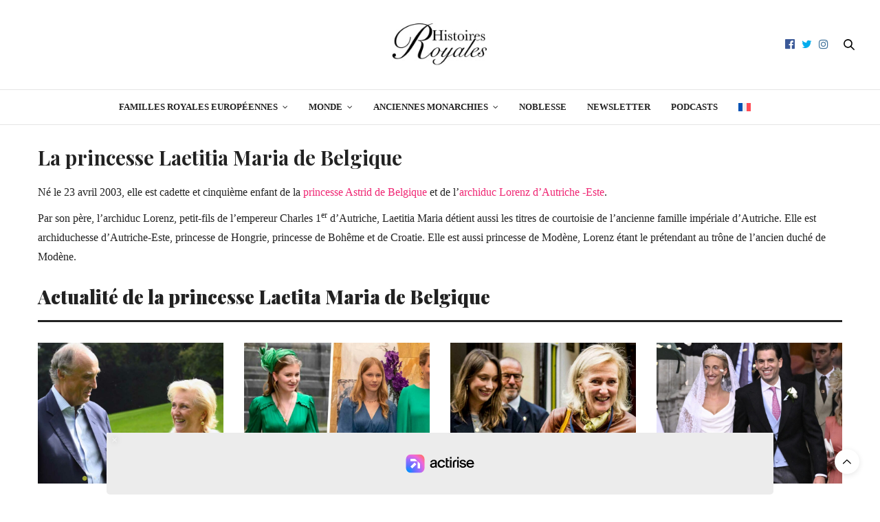

--- FILE ---
content_type: text/html; charset=UTF-8
request_url: https://histoiresroyales.fr/famille-royale-belge/laetitia-maria-de-belgique/
body_size: 20169
content:
<!DOCTYPE html>
<html lang="fr-FR">
<head>
	<meta charset="UTF-8">
	<meta name="viewport" content="width=device-width, initial-scale=1, maximum-scale=1, viewport-fit=cover">
	<link rel="profile" href="http://gmpg.org/xfn/11">
	<meta http-equiv="x-dns-prefetch-control" content="on">
	
	
	<link rel="dns-prefetch" href="//0.gravatar.com/" />
	<link rel="dns-prefetch" href="//2.gravatar.com/" />
	<link rel="dns-prefetch" href="//1.gravatar.com/" /><meta name='robots' content='index, follow, max-image-preview:large, max-snippet:-1, max-video-preview:-1' />

	<!-- This site is optimized with the Yoast SEO plugin v26.7 - https://yoast.com/wordpress/plugins/seo/ -->
	<title>La princesse Laetitia Maria de Belgique</title>
	<meta name="description" content="La princesse Laetitia Maria de Belgique est la cinquième enfant de la princesse Astrid et du prince Laurent. Elle est la petite-fille du roi Albert II." />
	<link rel="canonical" href="https://histoiresroyales.fr/famille-royale-belge/laetitia-maria-de-belgique/" />
	<meta property="og:locale" content="fr_FR" />
	<meta property="og:type" content="article" />
	<meta property="og:title" content="La princesse Laetitia Maria de Belgique" />
	<meta property="og:description" content="La princesse Laetitia Maria de Belgique est la cinquième enfant de la princesse Astrid et du prince Laurent. Elle est la petite-fille du roi Albert II." />
	<meta property="og:url" content="https://histoiresroyales.fr/famille-royale-belge/laetitia-maria-de-belgique/" />
	<meta property="og:site_name" content="Histoires Royales" />
	<meta property="article:publisher" content="https://www.facebook.com/histoiresroyales.fr" />
	<meta property="article:modified_time" content="2025-12-16T16:32:35+00:00" />
	<meta property="og:image" content="https://histoiresroyales.fr/wp-content/uploads/2020/06/actualite-laetita-maria-de-Belgique.jpg" />
	<meta property="og:image:width" content="1024" />
	<meta property="og:image:height" content="575" />
	<meta property="og:image:type" content="image/jpeg" />
	<meta name="twitter:card" content="summary_large_image" />
	<meta name="twitter:site" content="@ActusRoyales" />
	<meta name="twitter:label1" content="Durée de lecture estimée" />
	<meta name="twitter:data1" content="3 minutes" />
	<!-- / Yoast SEO plugin. -->


<link rel='dns-prefetch' href='//static.fastcmp.com' />
<link rel='dns-prefetch' href='//www.flashb.id' />

<link rel="alternate" type="application/rss+xml" title="Histoires Royales &raquo; Flux" href="https://histoiresroyales.fr/feed/" />
<style id='wp-img-auto-sizes-contain-inline-css' type='text/css'>
img:is([sizes=auto i],[sizes^="auto," i]){contain-intrinsic-size:3000px 1500px}
/*# sourceURL=wp-img-auto-sizes-contain-inline-css */
</style>
<style id='fast-cmp-custom-styles-inline-css' type='text/css'>
#fast-cmp-container button.fast-cmp-button-primary{background-color:#353535!important;color:#FFFFFF!important;}#fast-cmp-container #fast-cmp-home button.fast-cmp-button-secondary{box-shadow: inset 0 0 0 1px #c7ccd3!important;}#fast-cmp-container #fast-cmp-home button.fast-cmp-navigation-button{box-shadow: inset 0 0 0 1px #353535!important;}#fast-cmp-container #fast-cmp-home button.fast-cmp-button-secondary{color:#c7ccd3!important;}#fast-cmp-container #fast-cmp-home button.fast-cmp-button-secondary:hover{box-shadow: inset 0 0 0 1px #c7ccd3!important;color:#c7ccd3!important;}#fast-cmp-container #fast-cmp-home button.fast-cmp-navigation-button, #fast-cmp-container .fast-cmp-layout-header .fast-cmp-navigation-button{background-color:transparent!important;color:#353535!important;}#fast-cmp-container #fast-cmp-home button.fast-cmp-navigation-button:hover, #fast-cmp-container .fast-cmp-layout-header .fast-cmp-navigation-button:hover{box-shadow: inset 0 0 0 1px #353535!important;color:#353535!important;}#fast-cmp-container #fast-cmp-consents .fast-cmp-layout-nav button.fast-cmp-navigation-button {color: #353535!important;box-shadow: inset 0 0 0 1px #353535!important;}#fast-cmp-form .fast-cmp-spinner {border-left-color: #FFFFFF!important;}#fast-cmp-container button.fast-cmp-button-primary:focus {border-color: #353535!important;box-shadow: inset 0 0 0 2px #353535, inset 0 0 0 4px #fff!important;outline: solid transparent !important;}
/*# sourceURL=fast-cmp-custom-styles-inline-css */
</style>
<style id='actirise-presized-inline-css' type='text/css'>
div[data-actirise-slot="top-page"]{ display: none;  margin: 10px auto;}@media screen and (min-width: 770px){div[data-actirise-slot="top-page"].device-desktop{display: flex !important;width: 100%;min-height: 280px; }}div[data-actirise-slot="aside-desktop"]{ display: none;  margin: 10px auto;}@media screen and (min-width: 770px){div[data-actirise-slot="aside-desktop"].device-desktop{display: flex !important;width: 100%;min-height: 620px; }} @media screen and (min-width: 481px) and (max-width: 769px){div[data-actirise-slot="aside-desktop"].device-tablet{display: flex !important;width: 100%;min-height: 620px; }}div[data-actirise-slot="top-content"]{ display: none;  margin: 10px auto;}@media screen and (min-width: 770px){div[data-actirise-slot="top-content"].device-desktop{display: flex !important;width: 100%;min-height: 280px; }} @media screen and (max-width: 480px){div[data-actirise-slot="top-content"].device-mobile{display: flex !important;width: 100%;min-height: 360px; }} @media screen and (min-width: 481px) and (max-width: 769px){div[data-actirise-slot="top-content"].device-tablet{display: flex !important;width: 100%;min-height: 360px; }}
/*# sourceURL=actirise-presized-inline-css */
</style>
<link rel='stylesheet' id='wp-block-library-css' href='https://histoiresroyales.fr/wp-includes/css/dist/block-library/style.min.css?ver=6.9' media='all' />
<style id='global-styles-inline-css' type='text/css'>
:root{--wp--preset--aspect-ratio--square: 1;--wp--preset--aspect-ratio--4-3: 4/3;--wp--preset--aspect-ratio--3-4: 3/4;--wp--preset--aspect-ratio--3-2: 3/2;--wp--preset--aspect-ratio--2-3: 2/3;--wp--preset--aspect-ratio--16-9: 16/9;--wp--preset--aspect-ratio--9-16: 9/16;--wp--preset--color--black: #000000;--wp--preset--color--cyan-bluish-gray: #abb8c3;--wp--preset--color--white: #ffffff;--wp--preset--color--pale-pink: #f78da7;--wp--preset--color--vivid-red: #cf2e2e;--wp--preset--color--luminous-vivid-orange: #ff6900;--wp--preset--color--luminous-vivid-amber: #fcb900;--wp--preset--color--light-green-cyan: #7bdcb5;--wp--preset--color--vivid-green-cyan: #00d084;--wp--preset--color--pale-cyan-blue: #8ed1fc;--wp--preset--color--vivid-cyan-blue: #0693e3;--wp--preset--color--vivid-purple: #9b51e0;--wp--preset--color--thb-accent: #ef2673;--wp--preset--gradient--vivid-cyan-blue-to-vivid-purple: linear-gradient(135deg,rgb(6,147,227) 0%,rgb(155,81,224) 100%);--wp--preset--gradient--light-green-cyan-to-vivid-green-cyan: linear-gradient(135deg,rgb(122,220,180) 0%,rgb(0,208,130) 100%);--wp--preset--gradient--luminous-vivid-amber-to-luminous-vivid-orange: linear-gradient(135deg,rgb(252,185,0) 0%,rgb(255,105,0) 100%);--wp--preset--gradient--luminous-vivid-orange-to-vivid-red: linear-gradient(135deg,rgb(255,105,0) 0%,rgb(207,46,46) 100%);--wp--preset--gradient--very-light-gray-to-cyan-bluish-gray: linear-gradient(135deg,rgb(238,238,238) 0%,rgb(169,184,195) 100%);--wp--preset--gradient--cool-to-warm-spectrum: linear-gradient(135deg,rgb(74,234,220) 0%,rgb(151,120,209) 20%,rgb(207,42,186) 40%,rgb(238,44,130) 60%,rgb(251,105,98) 80%,rgb(254,248,76) 100%);--wp--preset--gradient--blush-light-purple: linear-gradient(135deg,rgb(255,206,236) 0%,rgb(152,150,240) 100%);--wp--preset--gradient--blush-bordeaux: linear-gradient(135deg,rgb(254,205,165) 0%,rgb(254,45,45) 50%,rgb(107,0,62) 100%);--wp--preset--gradient--luminous-dusk: linear-gradient(135deg,rgb(255,203,112) 0%,rgb(199,81,192) 50%,rgb(65,88,208) 100%);--wp--preset--gradient--pale-ocean: linear-gradient(135deg,rgb(255,245,203) 0%,rgb(182,227,212) 50%,rgb(51,167,181) 100%);--wp--preset--gradient--electric-grass: linear-gradient(135deg,rgb(202,248,128) 0%,rgb(113,206,126) 100%);--wp--preset--gradient--midnight: linear-gradient(135deg,rgb(2,3,129) 0%,rgb(40,116,252) 100%);--wp--preset--font-size--small: 13px;--wp--preset--font-size--medium: 20px;--wp--preset--font-size--large: 36px;--wp--preset--font-size--x-large: 42px;--wp--preset--spacing--20: 0.44rem;--wp--preset--spacing--30: 0.67rem;--wp--preset--spacing--40: 1rem;--wp--preset--spacing--50: 1.5rem;--wp--preset--spacing--60: 2.25rem;--wp--preset--spacing--70: 3.38rem;--wp--preset--spacing--80: 5.06rem;--wp--preset--shadow--natural: 6px 6px 9px rgba(0, 0, 0, 0.2);--wp--preset--shadow--deep: 12px 12px 50px rgba(0, 0, 0, 0.4);--wp--preset--shadow--sharp: 6px 6px 0px rgba(0, 0, 0, 0.2);--wp--preset--shadow--outlined: 6px 6px 0px -3px rgb(255, 255, 255), 6px 6px rgb(0, 0, 0);--wp--preset--shadow--crisp: 6px 6px 0px rgb(0, 0, 0);}:where(.is-layout-flex){gap: 0.5em;}:where(.is-layout-grid){gap: 0.5em;}body .is-layout-flex{display: flex;}.is-layout-flex{flex-wrap: wrap;align-items: center;}.is-layout-flex > :is(*, div){margin: 0;}body .is-layout-grid{display: grid;}.is-layout-grid > :is(*, div){margin: 0;}:where(.wp-block-columns.is-layout-flex){gap: 2em;}:where(.wp-block-columns.is-layout-grid){gap: 2em;}:where(.wp-block-post-template.is-layout-flex){gap: 1.25em;}:where(.wp-block-post-template.is-layout-grid){gap: 1.25em;}.has-black-color{color: var(--wp--preset--color--black) !important;}.has-cyan-bluish-gray-color{color: var(--wp--preset--color--cyan-bluish-gray) !important;}.has-white-color{color: var(--wp--preset--color--white) !important;}.has-pale-pink-color{color: var(--wp--preset--color--pale-pink) !important;}.has-vivid-red-color{color: var(--wp--preset--color--vivid-red) !important;}.has-luminous-vivid-orange-color{color: var(--wp--preset--color--luminous-vivid-orange) !important;}.has-luminous-vivid-amber-color{color: var(--wp--preset--color--luminous-vivid-amber) !important;}.has-light-green-cyan-color{color: var(--wp--preset--color--light-green-cyan) !important;}.has-vivid-green-cyan-color{color: var(--wp--preset--color--vivid-green-cyan) !important;}.has-pale-cyan-blue-color{color: var(--wp--preset--color--pale-cyan-blue) !important;}.has-vivid-cyan-blue-color{color: var(--wp--preset--color--vivid-cyan-blue) !important;}.has-vivid-purple-color{color: var(--wp--preset--color--vivid-purple) !important;}.has-black-background-color{background-color: var(--wp--preset--color--black) !important;}.has-cyan-bluish-gray-background-color{background-color: var(--wp--preset--color--cyan-bluish-gray) !important;}.has-white-background-color{background-color: var(--wp--preset--color--white) !important;}.has-pale-pink-background-color{background-color: var(--wp--preset--color--pale-pink) !important;}.has-vivid-red-background-color{background-color: var(--wp--preset--color--vivid-red) !important;}.has-luminous-vivid-orange-background-color{background-color: var(--wp--preset--color--luminous-vivid-orange) !important;}.has-luminous-vivid-amber-background-color{background-color: var(--wp--preset--color--luminous-vivid-amber) !important;}.has-light-green-cyan-background-color{background-color: var(--wp--preset--color--light-green-cyan) !important;}.has-vivid-green-cyan-background-color{background-color: var(--wp--preset--color--vivid-green-cyan) !important;}.has-pale-cyan-blue-background-color{background-color: var(--wp--preset--color--pale-cyan-blue) !important;}.has-vivid-cyan-blue-background-color{background-color: var(--wp--preset--color--vivid-cyan-blue) !important;}.has-vivid-purple-background-color{background-color: var(--wp--preset--color--vivid-purple) !important;}.has-black-border-color{border-color: var(--wp--preset--color--black) !important;}.has-cyan-bluish-gray-border-color{border-color: var(--wp--preset--color--cyan-bluish-gray) !important;}.has-white-border-color{border-color: var(--wp--preset--color--white) !important;}.has-pale-pink-border-color{border-color: var(--wp--preset--color--pale-pink) !important;}.has-vivid-red-border-color{border-color: var(--wp--preset--color--vivid-red) !important;}.has-luminous-vivid-orange-border-color{border-color: var(--wp--preset--color--luminous-vivid-orange) !important;}.has-luminous-vivid-amber-border-color{border-color: var(--wp--preset--color--luminous-vivid-amber) !important;}.has-light-green-cyan-border-color{border-color: var(--wp--preset--color--light-green-cyan) !important;}.has-vivid-green-cyan-border-color{border-color: var(--wp--preset--color--vivid-green-cyan) !important;}.has-pale-cyan-blue-border-color{border-color: var(--wp--preset--color--pale-cyan-blue) !important;}.has-vivid-cyan-blue-border-color{border-color: var(--wp--preset--color--vivid-cyan-blue) !important;}.has-vivid-purple-border-color{border-color: var(--wp--preset--color--vivid-purple) !important;}.has-vivid-cyan-blue-to-vivid-purple-gradient-background{background: var(--wp--preset--gradient--vivid-cyan-blue-to-vivid-purple) !important;}.has-light-green-cyan-to-vivid-green-cyan-gradient-background{background: var(--wp--preset--gradient--light-green-cyan-to-vivid-green-cyan) !important;}.has-luminous-vivid-amber-to-luminous-vivid-orange-gradient-background{background: var(--wp--preset--gradient--luminous-vivid-amber-to-luminous-vivid-orange) !important;}.has-luminous-vivid-orange-to-vivid-red-gradient-background{background: var(--wp--preset--gradient--luminous-vivid-orange-to-vivid-red) !important;}.has-very-light-gray-to-cyan-bluish-gray-gradient-background{background: var(--wp--preset--gradient--very-light-gray-to-cyan-bluish-gray) !important;}.has-cool-to-warm-spectrum-gradient-background{background: var(--wp--preset--gradient--cool-to-warm-spectrum) !important;}.has-blush-light-purple-gradient-background{background: var(--wp--preset--gradient--blush-light-purple) !important;}.has-blush-bordeaux-gradient-background{background: var(--wp--preset--gradient--blush-bordeaux) !important;}.has-luminous-dusk-gradient-background{background: var(--wp--preset--gradient--luminous-dusk) !important;}.has-pale-ocean-gradient-background{background: var(--wp--preset--gradient--pale-ocean) !important;}.has-electric-grass-gradient-background{background: var(--wp--preset--gradient--electric-grass) !important;}.has-midnight-gradient-background{background: var(--wp--preset--gradient--midnight) !important;}.has-small-font-size{font-size: var(--wp--preset--font-size--small) !important;}.has-medium-font-size{font-size: var(--wp--preset--font-size--medium) !important;}.has-large-font-size{font-size: var(--wp--preset--font-size--large) !important;}.has-x-large-font-size{font-size: var(--wp--preset--font-size--x-large) !important;}
/*# sourceURL=global-styles-inline-css */
</style>

<style id='classic-theme-styles-inline-css' type='text/css'>
/*! This file is auto-generated */
.wp-block-button__link{color:#fff;background-color:#32373c;border-radius:9999px;box-shadow:none;text-decoration:none;padding:calc(.667em + 2px) calc(1.333em + 2px);font-size:1.125em}.wp-block-file__button{background:#32373c;color:#fff;text-decoration:none}
/*# sourceURL=/wp-includes/css/classic-themes.min.css */
</style>
<link rel='stylesheet' id='wpml-legacy-horizontal-list-0-css' href='https://histoiresroyales.fr/wp-content/plugins/sitepress-multilingual-cms/templates/language-switchers/legacy-list-horizontal/style.min.css?ver=1' media='all' />
<style id='wpml-legacy-horizontal-list-0-inline-css' type='text/css'>
.wpml-ls-statics-footer a, .wpml-ls-statics-footer .wpml-ls-sub-menu a, .wpml-ls-statics-footer .wpml-ls-sub-menu a:link, .wpml-ls-statics-footer li:not(.wpml-ls-current-language) .wpml-ls-link, .wpml-ls-statics-footer li:not(.wpml-ls-current-language) .wpml-ls-link:link {color:#444444;background-color:#ffffff;}.wpml-ls-statics-footer .wpml-ls-sub-menu a:hover,.wpml-ls-statics-footer .wpml-ls-sub-menu a:focus, .wpml-ls-statics-footer .wpml-ls-sub-menu a:link:hover, .wpml-ls-statics-footer .wpml-ls-sub-menu a:link:focus {color:#000000;background-color:#eeeeee;}.wpml-ls-statics-footer .wpml-ls-current-language > a {color:#444444;background-color:#ffffff;}.wpml-ls-statics-footer .wpml-ls-current-language:hover>a, .wpml-ls-statics-footer .wpml-ls-current-language>a:focus {color:#000000;background-color:#eeeeee;}
/*# sourceURL=wpml-legacy-horizontal-list-0-inline-css */
</style>
<link rel='stylesheet' id='wpml-menu-item-0-css' href='https://histoiresroyales.fr/wp-content/plugins/sitepress-multilingual-cms/templates/language-switchers/menu-item/style.min.css?ver=1' media='all' />
<link rel='stylesheet' id='cms-navigation-style-base-css' href='https://histoiresroyales.fr/wp-content/plugins/wpml-cms-nav/res/css/cms-navigation-base.css?ver=1.5.6' media='screen' />
<link rel='stylesheet' id='cms-navigation-style-css' href='https://histoiresroyales.fr/wp-content/plugins/wpml-cms-nav/res/css/cms-navigation.css?ver=1.5.6' media='screen' />
<link rel='stylesheet' id='thb-fa-css' href='https://histoiresroyales.fr/wp-content/themes/thevoux-wp/assets/css/font-awesome.min.css?ver=4.7.0' media='all' />
<link rel='stylesheet' id='thb-app-css' href='https://histoiresroyales.fr/wp-content/themes/thevoux-wp/assets/css/app.css?ver=6.9.12' media='all' />
<style id='thb-app-inline-css' type='text/css'>
body {font-family:Georgia, 'BlinkMacSystemFont', -apple-system, 'Roboto', 'Lucida Sans';}h1, h2, h3, h4, h5, h6, .mont, .wpcf7-response-output, label, .select-wrapper select, .wp-caption .wp-caption-text, .smalltitle, .toggle .title, q, blockquote p, cite, table tr th, table tr td, #footer.style3 .menu, #footer.style2 .menu, #footer.style4 .menu, .product-title, .social_bar, .widget.widget_socialcounter ul.style2 li {font-family:Playfair Display, 'BlinkMacSystemFont', -apple-system, 'Roboto', 'Lucida Sans';}input[type="submit"],.button,.btn,.thb-text-button {}em {}h1,.h1 {font-weight:bold;font-size:29px;}h2 {}h3 {}h4 {}h5 {}h6 {}.full-menu-container .full-menu > li > a,#footer.style2 .menu,#footer.style3 .menu,#footer.style4 .menu,#footer.style5 .menu {}.subheader-menu>li>a {}.full-menu-container .full-menu > li > a,#footer.style2 .menu,#footer.style3 .menu,#footer.style4 .menu,#footer.style5 .menu {}.thb-mobile-menu>li>a,.thb-mobile-menu-secondary li a {}.thb-mobile-menu .sub-menu li a {}.post .post-title h1 {font-weight:normal;font-size:30px;}.post-links,.thb-post-top,.post-meta,.post-author,.post-title-bullets li button span {}.post-detail .post-content:before {}.social_bar ul li a {}#footer.style2 .menu,#footer.style3 .menu,#footer.style4 .menu,#footer.style5 .menu {}.post-detail-style2-row .post-detail .post-title-container,.sidebar .sidebar_inner {background-color:#ffffff}.comments-closed {display:none;}.commentlist_parent {display:none;}figcaption {text-align:center; font-size:13px;}.boxed-icon.comment, .comment-button.disabled.toggled, .nocomments { display:none !important;}.post .share-article .boxed-icon.comment {display:none;}
/*# sourceURL=thb-app-inline-css */
</style>
<link rel='stylesheet' id='thb-style-css' href='https://histoiresroyales.fr/wp-content/themes/thevoux-wp-child/style.css?ver=6.9.12' media='all' />
<link rel='stylesheet' id='thb-google-fonts-css' href='https://histoiresroyales.fr/wp-content/cache/perfmatters/histoiresroyales.fr/fonts/dcfb84acf921.google-fonts.min.css' media='all' />
<link rel='stylesheet' id='js_composer_front-css' href='https://histoiresroyales.fr/wp-content/plugins/js_composer/assets/css/js_composer.min.css?ver=8.4.1' media='all' />
<link rel='stylesheet' id='sib-front-css-css' href='https://histoiresroyales.fr/wp-content/plugins/mailin/css/mailin-front.css?ver=6.9' media='all' />
<script type="text/javascript" id="wpml-cookie-js-extra">
/* <![CDATA[ */
var wpml_cookies = {"wp-wpml_current_language":{"value":"fr","expires":1,"path":"/"}};
var wpml_cookies = {"wp-wpml_current_language":{"value":"fr","expires":1,"path":"/"}};
//# sourceURL=wpml-cookie-js-extra
/* ]]> */
</script>
<script type="text/javascript" src="https://histoiresroyales.fr/wp-content/plugins/sitepress-multilingual-cms/res/js/cookies/language-cookie.js?ver=486900" id="wpml-cookie-js" defer="defer" data-wp-strategy="defer"></script>
<script type="text/javascript" data-no-optimize="1" data-wpmeteor-nooptimize="true" data-cfasync="false" nowprocket="" charset="UTF-8">
/* <![CDATA[ */
window.FAST_CMP_OPTIONS = { 
					configType: 'actirise-wp',
					domainUid: 'bb280b94-e032-5965-82cb-d1b5ca886696',
					countryCode: 'BE',
					policyUrl: 'https://histoiresroyales.fr/politique-de-confidentialite/',
					displaySynchronous: false,
					publisherName: 'Histoires Royales',
					bootstrap: { 
						excludedIABVendors: [], 
						excludedGoogleVendors: [],
					},
					jurisdiction: 'tcfeuv2',
					googleConsentMode: {enabled: true,},
					publisherLogo: function (c) { return c.createElement('img', { src: 'https://histoiresroyales.fr/wp-content/uploads/2021/01/histoires-royales-actualites-familles-royales-gotha-noblesse-royautes-190-1.jpg', height: '40' }) },
					
				};
(function(){var e={484:function(e){window.FAST_CMP_T0=Date.now();window.FAST_CMP_QUEUE={};window.FAST_CMP_QUEUE_ID=0;function t(){var e=Array.prototype.slice.call(arguments);if(!e.length)return Object.values(window.FAST_CMP_QUEUE);else if(e[0]==="ping"){if(typeof e[2]==="function")e[2]({cmpLoaded:false,cmpStatus:"stub",apiVersion:"2.0",cmpId:parseInt("388",10)})}else window.FAST_CMP_QUEUE[window.FAST_CMP_QUEUE_ID++]=e}e.exports={name:"light",handler:t}}};var t={};function a(r){var n=t[r];if(n!==void 0)return n.exports;var o=t[r]={exports:{}};e[r](o,o.exports,a);return o.exports}function r(e){"@babel/helpers - typeof";return r="function"==typeof Symbol&&"symbol"==typeof Symbol.iterator?function(e){return typeof e}:function(e){return e&&"function"==typeof Symbol&&e.constructor===Symbol&&e!==Symbol.prototype?"symbol":typeof e},r(e)}var n=a(484);var o="__tcfapiLocator";var i=window;var s=i;var f;function c(){var e=i.document;var t=!!i.frames[o];if(!t)if(e.body){var a=e.createElement("iframe");a.style.cssText="display:none";a.name=o;e.body.appendChild(a)}else setTimeout(c,5);return!t}function l(e){var t=typeof e.data==="string";var a={};if(t)try{a=JSON.parse(e.data)}catch(e){}else a=e.data;var n=r(a)==="object"?a.__tcfapiCall:null;if(n)window.__tcfapi(n.command,n.version,function(a,r){var o={__tcfapiReturn:{returnValue:a,success:r,callId:n.callId}};if(e&&e.source&&e.source.postMessage)e.source.postMessage(t?JSON.stringify(o):o,"*")},n.parameter)}while(s){try{if(s.frames[o]){f=s;break}}catch(e){}if(s===i.top)break;s=s.parent}if(i.FAST_CMP_HANDLER!=="custom"){if(!f){c();i.__tcfapi=n.handler;i.FAST_CMP_HANDLER=n.name;i.addEventListener("message",l,false)}else{i.__tcfapi=n.handler;i.FAST_CMP_HANDLER=n.name}for(var p in window.FAST_CMP_QUEUE||{})i.__tcfapi.apply(null,window.FAST_CMP_QUEUE[p])}})();
//# sourceURL=fastcmp-js-before
/* ]]> */
</script>
<script type="text/javascript" async data-no-optimize="1" data-wpmeteor-nooptimize="true" data-cfasync="false" nowprocket="" charset="UTF-8" src="https://static.fastcmp.com/fast-cmp-stub.js"></script>
<script type="text/javascript" data-cfasync="false" defer src="https://www.flashb.id/universal/63be130d-003e-526c-a4ff-47aed1f13c46.js"></script>
<script type="text/javascript">
/* <![CDATA[ */
window._hbdbrk=window._hbdbrk||[];window._hbdbrk.push(['_vars', {page_type:'page',pid:3,custom1:'',custom2:'Nicolas Fontaine',custom3:'28704',custom4:'',custom5:'',}]);
window.actirisePlugin=window.actirisePlugin||{};window.actirisePlugin.version='3.3.3';window.actirisePlugin.version_lastupdate=new Date(1765843935 * 1000);window.actirisePlugin.adsTxt={active:1,lastUpdate:new Date(1768810034 * 1000)};window.actirisePlugin.presized={active:1,lastUpdate:new Date(1768807988 * 1000)};window.actirisePlugin.cron=true;window.actirisePlugin.fastcmp=true;window.actirisePlugin.autoUpdate=true;window.actirisePlugin.debug=true;
//# sourceURL=actirise-js-after
/* ]]> */
</script>
<script type="text/javascript" src="https://histoiresroyales.fr/wp-includes/js/jquery/jquery.min.js?ver=3.7.1" id="jquery-core-js"></script>
<script type="text/javascript" src="https://histoiresroyales.fr/wp-content/plugins/bold-timeline/bold-builder-light/bt-bb-light.js?ver=6.9" id="bt-bb-light-js"></script>
<script type="text/javascript" id="sib-front-js-js-extra">
/* <![CDATA[ */
var sibErrMsg = {"invalidMail":"Veuillez entrer une adresse e-mail valide.","requiredField":"Veuillez compl\u00e9ter les champs obligatoires.","invalidDateFormat":"Veuillez entrer une date valide.","invalidSMSFormat":"Veuillez entrer une num\u00e9ro de t\u00e9l\u00e9phone valide."};
var ajax_sib_front_object = {"ajax_url":"https://histoiresroyales.fr/wp-admin/admin-ajax.php","ajax_nonce":"8fca99d50a","flag_url":"https://histoiresroyales.fr/wp-content/plugins/mailin/img/flags/"};
//# sourceURL=sib-front-js-js-extra
/* ]]> */
</script>
<script type="text/javascript" src="https://histoiresroyales.fr/wp-content/plugins/mailin/js/mailin-front.js?ver=1762197309" id="sib-front-js-js"></script>
<script></script><link rel='shortlink' href='https://histoiresroyales.fr/?p=28704' />
<meta name="generator" content="WPML ver:4.8.6 stt:4,3;" />
			<script>
			
			// wait for ready event
			// jQuery( document ).ready(function() {
				
				// Select the node that will be observed for mutations
				const targetNode = document.documentElement;

				// Options for the observer (which mutations to observe)
				const config = { attributes: false, childList: true, subtree: false };
				
				var bold_timeline_item_button_done = false;
				var css_override_item_done = false;
				var css_override_group_done = false;
				var css_override_container_done = false;

				// Callback function to execute when mutations are observed
				const callback = function( mutationsList, observer ) {
					var i;
					//for ( i = 0; i < mutationsList.length; i++ ) {
						//if ( mutationsList[ i ].type === 'childList' ) {
							if ( typeof jQuery !== 'undefined' && jQuery( '.bold_timeline_item_button' ).length > 0 && ! bold_timeline_item_button_done ) {
								bold_timeline_item_button_done = true;
								jQuery( '.bold_timeline_item_button' ).each( function() {
									var css_override = jQuery( this ).data( 'css-override' );
									if ( css_override != '' ) {
										var id = jQuery( this ).attr( 'id' );
										css_override = css_override.replace( /(\.bold_timeline_item_button)([\.\{\s])/g, '.bold_timeline_item_button#' + id + '$2' );
										var head = document.getElementsByTagName( 'head' )[0];
										var style = document.createElement( 'style' );
										style.appendChild( document.createTextNode( css_override ) );
										head.appendChild( style );
									}
								});
							}
							if ( typeof jQuery !== 'undefined' && jQuery( '.bold_timeline_item' ).length > 0 && ! css_override_item_done ) {
								css_override_item_done = true;
								jQuery( '.bold_timeline_item' ).each( function() {
									var css_override = jQuery( this ).data( 'css-override' );
									if ( css_override != '' ) {
										var id = jQuery( this ).attr( 'id' );
										css_override = css_override.replace( /(\.bold_timeline_item)([\.\{\s])/g, '.bold_timeline_item#' + id + '$2' );
										var head = document.getElementsByTagName( 'head' )[0];
										var style = document.createElement( 'style' );
										style.appendChild( document.createTextNode( css_override ) );
										head.appendChild( style );
									}
								});
							}
							if ( typeof jQuery !== 'undefined' && jQuery( '.bold_timeline_group' ).length > 0 && ! css_override_group_done ) {
								css_override_group_done = true;
								jQuery( '.bold_timeline_group' ).each( function() {
									var css_override = jQuery( this ).data( 'css-override' );
									if ( css_override != '' ) {
										var id = jQuery( this ).attr( 'id' );
										css_override = css_override.replace( /(\.bold_timeline_group)([\.\{\s])/g, '.bold_timeline_group#' + id + '$2' );
										var head = document.getElementsByTagName( 'head' )[0];
										var style = document.createElement( 'style' );
										style.appendChild( document.createTextNode( css_override ) );
										head.appendChild( style );
									}
								});
							}
							if ( typeof jQuery !== 'undefined' && jQuery( '.bold_timeline_container' ).length > 0 && ! css_override_container_done ) {
								css_override_container_done = true;
								jQuery( '.bold_timeline_container' ).each( function() {
									var css_override = jQuery( this ).data( 'css-override' );
									if ( css_override != '' ) {
										var id = jQuery( this ).attr( 'id' );
										css_override = css_override.replace( /(\.bold_timeline_container)([\.\{\s])/g, '#' + id + '$2' );
										var head = document.getElementsByTagName( 'head' )[0];
										var style = document.createElement( 'style' );
										style.appendChild( document.createTextNode( css_override ) );
										head.appendChild( style );
									}
								});
							}
						//}
					//}
				};
			//}); // ready event

			// Create an observer instance linked to the callback function
			const observer = new MutationObserver( callback );

			// Start observing the target node for configured mutations
			observer.observe(targetNode, config);

			// Later, you can stop observing
			document.addEventListener( 'DOMContentLoaded', function() { observer.disconnect(); }, false );

			</script>
		<script type="text/javascript" src="https://cdn.brevo.com/js/sdk-loader.js" async></script>
<script type="text/javascript">
  window.Brevo = window.Brevo || [];
  window.Brevo.push(['init', {"client_key":"tbx7buqa2rxxco0k11l2wmfw","email_id":null,"push":{"customDomain":"https:\/\/histoiresroyales.fr\/wp-content\/plugins\/mailin\/"},"service_worker_url":"wonderpush-worker-loader.min.js?webKey=a7cda2722eb465c6e03119bace93aa02ea6e2380b8603395ccb578366836d0f2","frame_url":"brevo-frame.html"}]);
</script><script type="text/javascript" src="https://cdn.by.wonderpush.com/sdk/1.1/wonderpush-loader.min.js" async></script>
<script type="text/javascript">
  window.WonderPush = window.WonderPush || [];
  window.WonderPush.push(['init', {"customDomain":"https:\/\/histoiresroyales.fr\/wp-content\/plugins\/mailin\/","serviceWorkerUrl":"wonderpush-worker-loader.min.js?webKey=a7cda2722eb465c6e03119bace93aa02ea6e2380b8603395ccb578366836d0f2","frameUrl":"wonderpush.min.html","webKey":"a7cda2722eb465c6e03119bace93aa02ea6e2380b8603395ccb578366836d0f2"}]);
</script>

<script type="application/ld+json" class="saswp-schema-markup-output">
[{"@context":"https:\/\/schema.org\/","@graph":[{"@context":"https:\/\/schema.org\/","@type":"SiteNavigationElement","@id":"https:\/\/histoiresroyales.fr\/#familles-royales-europeennes","name":"Familles royales europ\u00e9ennes","url":"https:\/\/histoiresroyales.fr\/actualite-royautes\/"},{"@context":"https:\/\/schema.org\/","@type":"SiteNavigationElement","@id":"https:\/\/histoiresroyales.fr\/#royaume-uni","name":"Royaume-Uni","url":"https:\/\/histoiresroyales.fr\/famille-royale-britannique\/"},{"@context":"https:\/\/schema.org\/","@type":"SiteNavigationElement","@id":"https:\/\/histoiresroyales.fr\/#belgique","name":"Belgique","url":"https:\/\/histoiresroyales.fr\/famille-royale-belge\/"},{"@context":"https:\/\/schema.org\/","@type":"SiteNavigationElement","@id":"https:\/\/histoiresroyales.fr\/#danemark","name":"Danemark","url":"https:\/\/histoiresroyales.fr\/famille-royale-danoise\/"},{"@context":"https:\/\/schema.org\/","@type":"SiteNavigationElement","@id":"https:\/\/histoiresroyales.fr\/#espagne","name":"Espagne","url":"https:\/\/histoiresroyales.fr\/famille-royale-espagne\/"},{"@context":"https:\/\/schema.org\/","@type":"SiteNavigationElement","@id":"https:\/\/histoiresroyales.fr\/#liechtenstein","name":"Liechtenstein","url":"https:\/\/histoiresroyales.fr\/famille-princiere-de-liechtenstein\/"},{"@context":"https:\/\/schema.org\/","@type":"SiteNavigationElement","@id":"https:\/\/histoiresroyales.fr\/#luxembourg","name":"Luxembourg","url":"https:\/\/histoiresroyales.fr\/famille-grand-ducale-luxembourgeoise\/"},{"@context":"https:\/\/schema.org\/","@type":"SiteNavigationElement","@id":"https:\/\/histoiresroyales.fr\/#monaco","name":"Monaco","url":"https:\/\/histoiresroyales.fr\/famille-princiere-monegasque\/"},{"@context":"https:\/\/schema.org\/","@type":"SiteNavigationElement","@id":"https:\/\/histoiresroyales.fr\/#norvege","name":"Norv\u00e8ge","url":"https:\/\/histoiresroyales.fr\/famille-royale-norvegienne\/"},{"@context":"https:\/\/schema.org\/","@type":"SiteNavigationElement","@id":"https:\/\/histoiresroyales.fr\/#pays-bas","name":"Pays-Bas","url":"https:\/\/histoiresroyales.fr\/famille-royale-des-pays-bas\/"},{"@context":"https:\/\/schema.org\/","@type":"SiteNavigationElement","@id":"https:\/\/histoiresroyales.fr\/#suede","name":"Su\u00e8de","url":"https:\/\/histoiresroyales.fr\/famille-royale-de-suede\/"},{"@context":"https:\/\/schema.org\/","@type":"SiteNavigationElement","@id":"https:\/\/histoiresroyales.fr\/#afrique","name":"Afrique","url":"https:\/\/histoiresroyales.fr\/familles-royales-africaines\/"},{"@context":"https:\/\/schema.org\/","@type":"SiteNavigationElement","@id":"https:\/\/histoiresroyales.fr\/#eswatini","name":"Eswatini","url":"https:\/\/histoiresroyales.fr\/familles-royales-africaines\/famille-royale-eswatini-swaziland-dlamini\/"},{"@context":"https:\/\/schema.org\/","@type":"SiteNavigationElement","@id":"https:\/\/histoiresroyales.fr\/#lesotho","name":"Lesotho","url":"https:\/\/histoiresroyales.fr\/familles-royales-africaines\/famille-royale-du-lesotho\/"},{"@context":"https:\/\/schema.org\/","@type":"SiteNavigationElement","@id":"https:\/\/histoiresroyales.fr\/#maroc","name":"Maroc","url":"https:\/\/histoiresroyales.fr\/familles-royales-africaines\/famille-royale-maroc\/"},{"@context":"https:\/\/schema.org\/","@type":"SiteNavigationElement","@id":"https:\/\/histoiresroyales.fr\/#asie","name":"Asie","url":"https:\/\/histoiresroyales.fr\/familles-royales-asie\/"},{"@context":"https:\/\/schema.org\/","@type":"SiteNavigationElement","@id":"https:\/\/histoiresroyales.fr\/#bhoutan","name":"Bhoutan","url":"https:\/\/histoiresroyales.fr\/familles-royales-asie\/famille-royale-du-bhoutan\/"},{"@context":"https:\/\/schema.org\/","@type":"SiteNavigationElement","@id":"https:\/\/histoiresroyales.fr\/#brunei","name":"Brunei","url":"https:\/\/histoiresroyales.fr\/familles-royales-asie\/brunei\/"},{"@context":"https:\/\/schema.org\/","@type":"SiteNavigationElement","@id":"https:\/\/histoiresroyales.fr\/#cambodge","name":"Cambodge","url":"https:\/\/histoiresroyales.fr\/familles-royales-asie\/famille-royale-du-cambodge\/"},{"@context":"https:\/\/schema.org\/","@type":"SiteNavigationElement","@id":"https:\/\/histoiresroyales.fr\/#japon","name":"Japon","url":"https:\/\/histoiresroyales.fr\/familles-royales-asie\/famille-imperiale-du-japon\/"},{"@context":"https:\/\/schema.org\/","@type":"SiteNavigationElement","@id":"https:\/\/histoiresroyales.fr\/#malaisie","name":"Malaisie","url":"https:\/\/histoiresroyales.fr\/familles-royales-asie\/famille-royale-de-malaisie\/"},{"@context":"https:\/\/schema.org\/","@type":"SiteNavigationElement","@id":"https:\/\/histoiresroyales.fr\/#thailande","name":"Tha\u00eflande","url":"https:\/\/histoiresroyales.fr\/familles-royales-asie\/famille-royale-thailandaise\/"},{"@context":"https:\/\/schema.org\/","@type":"SiteNavigationElement","@id":"https:\/\/histoiresroyales.fr\/#moyen-orient","name":"Moyen-Orient","url":"https:\/\/histoiresroyales.fr\/familles-royales-du-moyen-orient\/"},{"@context":"https:\/\/schema.org\/","@type":"SiteNavigationElement","@id":"https:\/\/histoiresroyales.fr\/#arabie-saoudite","name":"Arabie saoudite","url":"https:\/\/histoiresroyales.fr\/familles-royales-du-moyen-orient\/famille-royale-arabie-saoudite\/"},{"@context":"https:\/\/schema.org\/","@type":"SiteNavigationElement","@id":"https:\/\/histoiresroyales.fr\/#bahrein","name":"Bahre\u00efn","url":"https:\/\/histoiresroyales.fr\/familles-royales-du-moyen-orient\/bahrein\/"},{"@context":"https:\/\/schema.org\/","@type":"SiteNavigationElement","@id":"https:\/\/histoiresroyales.fr\/#emirats-arabes-unis","name":"\u00c9mirats arabes unis","url":"https:\/\/histoiresroyales.fr\/familles-royales-du-moyen-orient\/emirats-arabes-unis\/"},{"@context":"https:\/\/schema.org\/","@type":"SiteNavigationElement","@id":"https:\/\/histoiresroyales.fr\/#jordanie","name":"Jordanie","url":"https:\/\/histoiresroyales.fr\/familles-royales-du-moyen-orient\/famille-royale-jordanie\/"},{"@context":"https:\/\/schema.org\/","@type":"SiteNavigationElement","@id":"https:\/\/histoiresroyales.fr\/#koweit","name":"Koweit","url":"https:\/\/histoiresroyales.fr\/familles-royales-du-moyen-orient\/koweit\/"},{"@context":"https:\/\/schema.org\/","@type":"SiteNavigationElement","@id":"https:\/\/histoiresroyales.fr\/#oman","name":"Oman","url":"https:\/\/histoiresroyales.fr\/familles-royales-du-moyen-orient\/oman\/"},{"@context":"https:\/\/schema.org\/","@type":"SiteNavigationElement","@id":"https:\/\/histoiresroyales.fr\/#qatar","name":"Qatar","url":"https:\/\/histoiresroyales.fr\/familles-royales-du-moyen-orient\/qatar\/"},{"@context":"https:\/\/schema.org\/","@type":"SiteNavigationElement","@id":"https:\/\/histoiresroyales.fr\/#oceanie","name":"Oc\u00e9anie","url":"https:\/\/histoiresroyales.fr\/familles-royales-oceanie\/"},{"@context":"https:\/\/schema.org\/","@type":"SiteNavigationElement","@id":"https:\/\/histoiresroyales.fr\/#tonga","name":"Tonga","url":"https:\/\/histoiresroyales.fr\/familles-royales-oceanie\/famille-royale-tonga\/"},{"@context":"https:\/\/schema.org\/","@type":"SiteNavigationElement","@id":"https:\/\/histoiresroyales.fr\/#anciennes-monarchies","name":"Anciennes monarchies","url":"https:\/\/histoiresroyales.fr\/actualite-anciennes-monarchies\/"},{"@context":"https:\/\/schema.org\/","@type":"SiteNavigationElement","@id":"https:\/\/histoiresroyales.fr\/#albanie","name":"Albanie","url":"https:\/\/histoiresroyales.fr\/actualite-anciennes-monarchies\/famille-royale-albanie\/"},{"@context":"https:\/\/schema.org\/","@type":"SiteNavigationElement","@id":"https:\/\/histoiresroyales.fr\/#autriche","name":"Autriche","url":"https:\/\/histoiresroyales.fr\/actualite-anciennes-monarchies\/famille-imperiale-autriche\/"},{"@context":"https:\/\/schema.org\/","@type":"SiteNavigationElement","@id":"https:\/\/histoiresroyales.fr\/#bulgarie","name":"Bulgarie","url":"https:\/\/histoiresroyales.fr\/actualite-anciennes-monarchies\/famille-royale-de-bulgarie\/"},{"@context":"https:\/\/schema.org\/","@type":"SiteNavigationElement","@id":"https:\/\/histoiresroyales.fr\/#deux-siciles","name":"Deux-Siciles","url":"https:\/\/histoiresroyales.fr\/actualite-anciennes-monarchies\/bourbon-des-deux-siciles\/"},{"@context":"https:\/\/schema.org\/","@type":"SiteNavigationElement","@id":"https:\/\/histoiresroyales.fr\/#empire-allemand","name":"Empire allemand","url":"https:\/\/histoiresroyales.fr\/actualite-anciennes-monarchies\/empire-allemand\/"},{"@context":"https:\/\/schema.org\/","@type":"SiteNavigationElement","@id":"https:\/\/histoiresroyales.fr\/#france-empire","name":"France (empire)","url":"https:\/\/histoiresroyales.fr\/actualite-anciennes-monarchies\/famille-imperiale-de-france-napoleon\/"},{"@context":"https:\/\/schema.org\/","@type":"SiteNavigationElement","@id":"https:\/\/histoiresroyales.fr\/#france-legitimiste","name":"France (L\u00e9gitimiste)","url":"https:\/\/histoiresroyales.fr\/actualite-anciennes-monarchies\/famille-royale-legitimiste-bourbon-france\/"},{"@context":"https:\/\/schema.org\/","@type":"SiteNavigationElement","@id":"https:\/\/histoiresroyales.fr\/#france-orleaniste","name":"France (orl\u00e9aniste)","url":"https:\/\/histoiresroyales.fr\/actualite-anciennes-monarchies\/famille-royale-de-france-orleans\/"},{"@context":"https:\/\/schema.org\/","@type":"SiteNavigationElement","@id":"https:\/\/histoiresroyales.fr\/#grece","name":"Gr\u00e8ce","url":"https:\/\/histoiresroyales.fr\/actualite-anciennes-monarchies\/famille-royale-grecque\/"},{"@context":"https:\/\/schema.org\/","@type":"SiteNavigationElement","@id":"https:\/\/histoiresroyales.fr\/#italie","name":"Italie","url":"https:\/\/histoiresroyales.fr\/actualite-anciennes-monarchies\/famille-royale-italienne\/"},{"@context":"https:\/\/schema.org\/","@type":"SiteNavigationElement","@id":"https:\/\/histoiresroyales.fr\/#montenegro","name":"Mont\u00e9n\u00e9gro","url":"https:\/\/histoiresroyales.fr\/actualite-anciennes-monarchies\/famille-royale-montenegro\/"},{"@context":"https:\/\/schema.org\/","@type":"SiteNavigationElement","@id":"https:\/\/histoiresroyales.fr\/#portugal","name":"Portugal","url":"https:\/\/histoiresroyales.fr\/actualite-anciennes-monarchies\/famille-royale-portugaise\/"},{"@context":"https:\/\/schema.org\/","@type":"SiteNavigationElement","@id":"https:\/\/histoiresroyales.fr\/#roumanie","name":"Roumanie","url":"https:\/\/histoiresroyales.fr\/actualite-anciennes-monarchies\/famille-royale-de-roumanie\/"},{"@context":"https:\/\/schema.org\/","@type":"SiteNavigationElement","@id":"https:\/\/histoiresroyales.fr\/#russie","name":"Russie","url":"https:\/\/histoiresroyales.fr\/actualite-anciennes-monarchies\/famille-imperiale-de-russie\/"},{"@context":"https:\/\/schema.org\/","@type":"SiteNavigationElement","@id":"https:\/\/histoiresroyales.fr\/#serbie","name":"Serbie","url":"https:\/\/histoiresroyales.fr\/actualite-anciennes-monarchies\/famille-royale-de-serbie\/"},{"@context":"https:\/\/schema.org\/","@type":"SiteNavigationElement","@id":"https:\/\/histoiresroyales.fr\/#irak","name":"Irak","url":"https:\/\/histoiresroyales.fr\/actualite-anciennes-monarchies\/irak\/"},{"@context":"https:\/\/schema.org\/","@type":"SiteNavigationElement","@id":"https:\/\/histoiresroyales.fr\/#iran","name":"Iran","url":"https:\/\/histoiresroyales.fr\/actualite-anciennes-monarchies\/famille-imperiale-iran\/"},{"@context":"https:\/\/schema.org\/","@type":"SiteNavigationElement","@id":"https:\/\/histoiresroyales.fr\/#egypte","name":"\u00c9gypte","url":"https:\/\/histoiresroyales.fr\/actualite-anciennes-monarchies\/famille-royale-egyptienne\/"},{"@context":"https:\/\/schema.org\/","@type":"SiteNavigationElement","@id":"https:\/\/histoiresroyales.fr\/#bresil","name":"Br\u00e9sil","url":"https:\/\/histoiresroyales.fr\/actualite-anciennes-monarchies\/famille-imperiale-du-bresil\/"},{"@context":"https:\/\/schema.org\/","@type":"SiteNavigationElement","@id":"https:\/\/histoiresroyales.fr\/#afghanistan","name":"Afghanistan","url":"https:\/\/histoiresroyales.fr\/actualite-anciennes-monarchies\/afghanistan\/"},{"@context":"https:\/\/schema.org\/","@type":"SiteNavigationElement","@id":"https:\/\/histoiresroyales.fr\/#inde","name":"Inde","url":"https:\/\/histoiresroyales.fr\/actualite-anciennes-monarchies\/raj-britannique\/"},{"@context":"https:\/\/schema.org\/","@type":"SiteNavigationElement","@id":"https:\/\/histoiresroyales.fr\/#nepal","name":"N\u00e9pal","url":"https:\/\/histoiresroyales.fr\/actualite-anciennes-monarchies\/nepal\/"},{"@context":"https:\/\/schema.org\/","@type":"SiteNavigationElement","@id":"https:\/\/histoiresroyales.fr\/#noblesse","name":"Noblesse","url":"https:\/\/histoiresroyales.fr\/noblesse\/"},{"@context":"https:\/\/schema.org\/","@type":"SiteNavigationElement","@id":"https:\/\/histoiresroyales.fr\/#newsletter","name":"Newsletter","url":"https:\/\/histoiresroyales.fr\/actualites-royales-du-jour\/"},{"@context":"https:\/\/schema.org\/","@type":"SiteNavigationElement","@id":"https:\/\/histoiresroyales.fr\/#podcasts","name":"Podcasts","url":"https:\/\/podcasts.histoiresroyales.fr\/"}]},

{"@context":"https:\/\/schema.org\/","@type":"BreadcrumbList","@id":"https:\/\/histoiresroyales.fr\/famille-royale-belge\/laetitia-maria-de-belgique\/#breadcrumb","itemListElement":[{"@type":"ListItem","position":1,"item":{"@id":"https:\/\/histoiresroyales.fr","name":"Histoires Royales"}},{"@type":"ListItem","position":2,"item":{"@id":"https:\/\/histoiresroyales.fr\/famille-royale-belge\/","name":"La famille royale belge"}},{"@type":"ListItem","position":3,"item":{"@id":"https:\/\/histoiresroyales.fr\/famille-royale-belge\/laetitia-maria-de-belgique\/","name":"La princesse Laetitia Maria de Belgique"}}]},

{"@context":"https:\/\/schema.org\/","@type":"NewsArticle","@id":"https:\/\/histoiresroyales.fr\/famille-royale-belge\/laetitia-maria-de-belgique\/#newsarticle","url":"https:\/\/histoiresroyales.fr\/famille-royale-belge\/laetitia-maria-de-belgique\/","headline":"La princesse Laetitia Maria de Belgique","mainEntityOfPage":"https:\/\/histoiresroyales.fr\/famille-royale-belge\/laetitia-maria-de-belgique\/","datePublished":"2020-06-11T08:28:56+02:00","dateModified":"2025-12-16T17:32:35+01:00","description":"La princesse Laetitia Maria de Belgique est la cinqui\u00e8me enfant de la princesse Astrid et du prince Laurent. Elle est la petite-fille du roi Albert II.","articleSection":"","articleBody":"  La princesse Laetitia Maria de Belgique  N\u00e9 le 23 avril 2003, elle est cadette et cinqui\u00e8me enfant de la princesse Astrid de Belgique et de l\u2019archiduc Lorenz d\u2019Autriche -Este.    Par son p\u00e8re, l\u2019archiduc Lorenz, petit-fils de l\u2019empereur Charles 1er d\u2019Autriche, Laetitia Maria d\u00e9tient aussi les titres de courtoisie de l\u2019ancienne famille imp\u00e9riale d\u2019Autriche. Elle est archiduchesse d\u2019Autriche-Este, princesse de Hongrie, princesse de Boh\u00eame et de Croatie. Elle est aussi princesse de Mod\u00e8ne, Lorenz \u00e9tant le pr\u00e9tendant au tr\u00f4ne de l\u2019ancien duch\u00e9 de Mod\u00e8ne.  La famille de la princesse Laetitia Maria de Belgique  P\u00e8re et m\u00e8re : la princesse Astrid et le prince Lorenz    Fr\u00e8res et s\u0153urs : le prince Amedeo de Belgique, la princesse Maria Laura de Belgique, le prince Joachim de Belgique, la princesse Luisa Maria de Belgique  C\u00f4t\u00e9 paternel  Oncle et tante (et leurs \u00e9poux) : le roi Philippe de Belgique et la reine Mathilde de Belgique (n\u00e9e Mathilde d'Udekem d'Acoz), le prince Laurent et son \u00e9pouse la princesse Claire    Cousins et cousines : la princesse \u00c9lisabeth, le prince Gabriel, le prince Emmanuel,\u00a0la princesse \u00c9l\u00e9onore,\u00a0la princesse Louise de Belgique, prince Nicolas\u00a0de Belgique, le prince Aymeric de Belgique    Petit-cousin et petite-cousine : l'archiduchesse Anna Astrid Marie d'Autriche-Este, l'archiduc Maximilian d'Autriche-Este    Demi-tante\u00a0: Delphine Bo\u00ebl    Demi-cousins : Jos\u00e9phine O'Hare et Oscar O'Hare    Grands-parents\u00a0 : le roi Albert II et la reine Paola de Belgique (n\u00e9e Paola Ruffo di Calabria)    Grand-oncle et grande-tante : la princesse Jos\u00e9phine-Charlotte de Belgique (devenue grande-duchesse de Luxembourg) (d\u00e9c\u00e9d\u00e9e), le roi Baudouin (d\u00e9c\u00e9d\u00e9)    Demi-grand-oncle et demi-grandes-tantes : le prince Alexandre de Belgique (d\u00e9c\u00e9d\u00e9), la princesse Marie-Christine de Belgique et la princesse Marie-Esm\u00e9ralda de Belgique    Demi-petits-cousins\u00a0: Alexandra Moncada et Leopoldo Moncada    Arri\u00e8re-grands-parents : le roi L\u00e9opold III et la reine Astrid de Belgique (n\u00e9e princesse de Su\u00e8de)    Arri\u00e8re-cousins : la princesse Marie-Astrid de Luxembourg, le grand-duc Henri de Luxembourg, le prince Jean de Luxembourg, la princesse Margaretha de Luxembourg et le prince Guillaume de Luxembourg    Arri\u00e8re-petits-cousins\u00a0: Marie-Christine d'Habsbourg-Lorraine, Imre d'Habsbourg-Lorraine, Christoph d'Habsbourg-Lorraine, Alexander d'Habsbourg-Lorraine, Gabriela d'Habsbourg-Lorraine, le grand-duc h\u00e9ritier Guillaume de Luxembourg, le prince F\u00e9lix de Luxembourg, le prince Louis de Nassau, la princesse Alexandra de Luxembourg, le prince S\u00e9bastien de Luxembourg, la princesse Marie-Gabrielle de Nassau, le prince Constantin de Nassau, le prince Wenceslas de Nassau, le prince Carl-Johann de Nassau, la princesse Maria Anunciata de Liechtenstein, la princesse Marie-Astrid de Liechtenstein, le prince Josef-Emanuel de Liechtenstein, le prince Paul-Louis de Nassau, la prince Leopold de Nassau, la princesse Charlotte de Nassau et le prince Jean de Nassau.    Arri\u00e8re-arri\u00e8re-grands-parents agnatiques : le roi Albert 1e et la reine Elisabeth de Belgique (n\u00e9e Elisabeth en Bavi\u00e8re)    Arri\u00e8re-arri\u00e8re-arri\u00e8re-grands-parents agnatiques : le prince Philippe de Belgique, comte de Flandre et la princesse Marie de Belgique (n\u00e9e Marie de Hohenzollern-Sigmaren)    Arri\u00e8re-arri\u00e8re-arri\u00e8re-arri\u00e8re-grands-parents agnatiques : le roi L\u00e9opold 1e et la reine Louise (n\u00e9e princesse de France)","keywords":"","name":"La princesse Laetitia Maria de Belgique","thumbnailUrl":"https:\/\/histoiresroyales.fr\/wp-content\/uploads\/2020\/06\/actualite-laetita-maria-de-Belgique-150x150.jpg","wordCount":"463","timeRequired":"PT2M3S","mainEntity":{"@type":"WebPage","@id":"https:\/\/histoiresroyales.fr\/famille-royale-belge\/laetitia-maria-de-belgique\/"},"author":{"@type":"Person","name":"Nicolas Fontaine","description":"Nicolas Fontaine a \u00e9t\u00e9 concepteur-r\u00e9dacteur et auteur pour de nombreuses marques et m\u00e9dias belges et fran\u00e7ais. Sp\u00e9cialiste de l'actualit\u00e9 des familles royales, Nicolas a fond\u00e9 le site Histoires royales dont il est le r\u00e9dacteur en chef.\r\n\r\nnicolas@histoiresroyales.fr","url":"https:\/\/histoiresroyales.fr\/author\/royaliste123\/","sameAs":["https:\/\/twitter.com\/ActusRoyales","https:\/\/www.instagram.com\/histoiresroyales.fr\/","https:\/\/www.linkedin.com\/in\/nicolasmartinfontaine\/"],"image":{"@type":"ImageObject","url":"https:\/\/histoiresroyales.fr\/wp-content\/uploads\/2019\/03\/1516945716303-96x96.jpeg","height":96,"width":96}},"editor":{"@type":"Person","name":"Nicolas Fontaine","description":"Nicolas Fontaine a \u00e9t\u00e9 concepteur-r\u00e9dacteur et auteur pour de nombreuses marques et m\u00e9dias belges et fran\u00e7ais. Sp\u00e9cialiste de l'actualit\u00e9 des familles royales, Nicolas a fond\u00e9 le site Histoires royales dont il est le r\u00e9dacteur en chef.\r\n\r\nnicolas@histoiresroyales.fr","url":"https:\/\/histoiresroyales.fr\/author\/royaliste123\/","sameAs":["https:\/\/twitter.com\/ActusRoyales","https:\/\/www.instagram.com\/histoiresroyales.fr\/","https:\/\/www.linkedin.com\/in\/nicolasmartinfontaine\/"],"image":{"@type":"ImageObject","url":"https:\/\/histoiresroyales.fr\/wp-content\/uploads\/2019\/03\/1516945716303-96x96.jpeg","height":96,"width":96}},"publisher":{"@type":"Organization","name":"Histoires Royales - Nicolas Fontaine","url":"https:\/\/histoiresroyales.fr","logo":{"@type":"ImageObject","url":"https:\/\/histoiresroyales.fr\/wp-content\/uploads\/2021\/01\/logo-hr.jpg","width":160,"height":50}},"image":[{"@type":"ImageObject","@id":"https:\/\/histoiresroyales.fr\/famille-royale-belge\/laetitia-maria-de-belgique\/#primaryimage","url":"https:\/\/histoiresroyales.fr\/wp-content\/uploads\/2020\/06\/actualite-laetita-maria-de-Belgique-1200x900.jpg","width":"1200","height":"900"},{"@type":"ImageObject","url":"https:\/\/histoiresroyales.fr\/wp-content\/uploads\/2020\/06\/actualite-laetita-maria-de-Belgique-1200x720.jpg","width":"1200","height":"720"},{"@type":"ImageObject","url":"https:\/\/histoiresroyales.fr\/wp-content\/uploads\/2020\/06\/actualite-laetita-maria-de-Belgique-1200x675.jpg","width":"1200","height":"675"},{"@type":"ImageObject","url":"https:\/\/histoiresroyales.fr\/wp-content\/uploads\/2020\/06\/actualite-laetita-maria-de-Belgique-674x674.jpg","width":"674","height":"674"}]}]
</script>

<meta name="generator" content="Powered by WPBakery Page Builder - drag and drop page builder for WordPress."/>
<link rel="icon" href="https://histoiresroyales.fr/wp-content/uploads/2023/03/cropped-histoires-royales-icone-noblesse-et-royautes-actualites-familles-royales-32x32.png" sizes="32x32" />
<link rel="icon" href="https://histoiresroyales.fr/wp-content/uploads/2023/03/cropped-histoires-royales-icone-noblesse-et-royautes-actualites-familles-royales-192x192.png" sizes="192x192" />
<link rel="apple-touch-icon" href="https://histoiresroyales.fr/wp-content/uploads/2023/03/cropped-histoires-royales-icone-noblesse-et-royautes-actualites-familles-royales-180x180.png" />
<meta name="msapplication-TileImage" content="https://histoiresroyales.fr/wp-content/uploads/2023/03/cropped-histoires-royales-icone-noblesse-et-royautes-actualites-familles-royales-270x270.png" />
<style type="text/css" data-type="vc_shortcodes-custom-css">.vc_custom_1765902595517{margin-top: 30px !important;}.vc_custom_1765902602588{margin-top: 30px !important;}</style><noscript><style> .wpb_animate_when_almost_visible { opacity: 1; }</style></noscript><noscript><style>.perfmatters-lazy[data-src]{display:none !important;}</style></noscript><style>.perfmatters-lazy-youtube{position:relative;width:100%;max-width:100%;height:0;padding-bottom:56.23%;overflow:hidden}.perfmatters-lazy-youtube img{position:absolute;top:0;right:0;bottom:0;left:0;display:block;width:100%;max-width:100%;height:auto;margin:auto;border:none;cursor:pointer;transition:.5s all;-webkit-transition:.5s all;-moz-transition:.5s all}.perfmatters-lazy-youtube img:hover{-webkit-filter:brightness(75%)}.perfmatters-lazy-youtube .play{position:absolute;top:50%;left:50%;right:auto;width:68px;height:48px;margin-left:-34px;margin-top:-24px;background:url(https://histoiresroyales.fr/wp-content/plugins/perfmatters/img/youtube.svg) no-repeat;background-position:center;background-size:cover;pointer-events:none;filter:grayscale(1)}.perfmatters-lazy-youtube:hover .play{filter:grayscale(0)}.perfmatters-lazy-youtube iframe{position:absolute;top:0;left:0;width:100%;height:100%;z-index:99}</style></head>
<body class="wp-singular page-template-default page page-id-28704 page-child parent-pageid-175 wp-theme-thevoux-wp wp-child-theme-thevoux-wp-child article-dropcap-off thb-borders-off thb-rounded-forms-off social_black-off header_submenu_color-light mobile_menu_animation- header-submenu-style3 thb-pinit-off thb-single-product-ajax-on wpb-js-composer js-comp-ver-8.4.1 vc_responsive">
			<div id="wrapper" class="thb-page-transition-on">
		<!-- Start Content Container -->
		<div id="content-container">
			<!-- Start Content Click Capture -->
			<div class="click-capture"></div>
			<!-- End Content Click Capture -->
									
<!-- Start Header -->
<header class="header fixed ">
	<div class="header_top cf">
		<div class="row full-width-row align-middle">
			<div class="small-3 medium-2 columns toggle-holder">
					<a href="#" class="mobile-toggle hide-for-large small"><div><span></span><span></span><span></span></div></a>
				</div>
			<div class="small-6 medium-8 columns logo text-center active">
								<a href="https://histoiresroyales.fr/" class="logolink" title="Histoires Royales">
					<img src="https://histoiresroyales.fr/wp-content/uploads/2021/01/histoires-royales-actualites-familles-royales-gotha-noblesse-royautes-190-1.jpg" class="logoimg" alt="Histoires Royales">
				</a>
								</div>
			<div class="small-3 medium-2 columns text-right">
				<div class="social-holder style2">
					
	<aside class="social_header">
					<a href="https://www.facebook.com/histoiresroyales.fr" class="facebook icon-1x" target="_blank"><i class="fa fa-facebook-official"></i></a>
								<a href="https://twitter.com/ActusRoyales" class="twitter icon-1x" target="_blank"><i class="fa fa-twitter"></i></a>
								<a href="https://www.instagram.com/histoiresroyales.fr/" class="instagram icon-1x" target="_blank"><i class="fa fa-instagram"></i></a>
																		</aside>
							<aside class="quick_search">
		<svg xmlns="http://www.w3.org/2000/svg" version="1.1" class="search_icon" x="0" y="0" width="16.2" height="16.2" viewbox="0 0 16.2 16.2" enable-background="new 0 0 16.209 16.204" xml:space="preserve"><path d="M15.9 14.7l-4.3-4.3c0.9-1.1 1.4-2.5 1.4-4 0-3.5-2.9-6.4-6.4-6.4S0.1 3 0.1 6.5c0 3.5 2.9 6.4 6.4 6.4 1.4 0 2.8-0.5 3.9-1.3l4.4 4.3c0.2 0.2 0.4 0.2 0.6 0.2 0.2 0 0.4-0.1 0.6-0.2C16.2 15.6 16.2 15.1 15.9 14.7zM1.7 6.5c0-2.6 2.2-4.8 4.8-4.8s4.8 2.1 4.8 4.8c0 2.6-2.2 4.8-4.8 4.8S1.7 9.1 1.7 6.5z"></path></svg>		<form role="search" method="get" class="searchform" action="https://histoiresroyales.fr/">
	<label for="search-form-1" class="screen-reader-text">Search for:</label>
	<input type="text" id="search-form-1" class="search-field" value="" name="s">
</form>
	</aside>
										</div>
			</div>
		</div>
				<span class="progress"></span>
			</div>
			<div class="nav_holder show-for-large">
			<nav class="full-menu-container text-center">
									<ul id="menu-menu-1" class="full-menu nav submenu-style-style3"><li id="menu-item-3637" class="menu-item menu-item-type-post_type menu-item-object-page menu-item-home menu-item-has-children menu-item-3637"><a href="https://histoiresroyales.fr/">Familles royales europ&eacute;ennes</a>


<ul class="sub-menu ">
	<li id="menu-item-1981" class="menu-item menu-item-type-post_type menu-item-object-page menu-item-1981"><a href="https://histoiresroyales.fr/famille-royale-britannique/">Royaume-Uni</a></li>
	<li id="menu-item-1985" class="menu-item menu-item-type-post_type menu-item-object-page current-page-ancestor menu-item-1985"><a href="https://histoiresroyales.fr/famille-royale-belge/">Belgique</a></li>
	<li id="menu-item-2000" class="menu-item menu-item-type-post_type menu-item-object-page menu-item-2000"><a href="https://histoiresroyales.fr/famille-royale-danoise/">Danemark</a></li>
	<li id="menu-item-1989" class="menu-item menu-item-type-post_type menu-item-object-page menu-item-1989"><a href="https://histoiresroyales.fr/famille-royale-espagne/">Espagne</a></li>
	<li id="menu-item-23209" class="menu-item menu-item-type-post_type menu-item-object-page menu-item-23209"><a href="https://histoiresroyales.fr/famille-princiere-de-liechtenstein/">Liechtenstein</a></li>
	<li id="menu-item-2034" class="menu-item menu-item-type-post_type menu-item-object-page menu-item-2034"><a href="https://histoiresroyales.fr/famille-grand-ducale-luxembourgeoise/">Luxembourg</a></li>
	<li id="menu-item-2033" class="menu-item menu-item-type-post_type menu-item-object-page menu-item-2033"><a href="https://histoiresroyales.fr/famille-princiere-monegasque/">Monaco</a></li>
	<li id="menu-item-2032" class="menu-item menu-item-type-post_type menu-item-object-page menu-item-2032"><a href="https://histoiresroyales.fr/famille-royale-norvegienne/">Norv&egrave;ge</a></li>
	<li id="menu-item-2035" class="menu-item menu-item-type-post_type menu-item-object-page menu-item-2035"><a href="https://histoiresroyales.fr/famille-royale-des-pays-bas/">Pays-Bas</a></li>
	<li id="menu-item-2031" class="menu-item menu-item-type-post_type menu-item-object-page menu-item-2031"><a href="https://histoiresroyales.fr/famille-royale-de-suede/">Su&egrave;de</a></li>
</ul>
</li>
<li id="menu-item-3639" class="menu-item menu-item-type-custom menu-item-object-custom menu-item-has-children menu-item-3639"><a href="#">Monde</a>


<ul class="sub-menu ">
	<li id="menu-item-2286" class="menu-item menu-item-type-post_type menu-item-object-page menu-item-has-children menu-item-2286"><a href="https://histoiresroyales.fr/familles-royales-africaines/">Afrique</a>
	<ul class="sub-menu ">
		<li id="menu-item-38176" class="menu-item menu-item-type-post_type menu-item-object-page menu-item-38176"><a href="https://histoiresroyales.fr/familles-royales-africaines/famille-royale-eswatini-swaziland-dlamini/">Eswatini</a></li>
		<li id="menu-item-38175" class="menu-item menu-item-type-post_type menu-item-object-page menu-item-38175"><a href="https://histoiresroyales.fr/familles-royales-africaines/famille-royale-du-lesotho/">Lesotho</a></li>
		<li id="menu-item-38174" class="menu-item menu-item-type-post_type menu-item-object-page menu-item-38174"><a href="https://histoiresroyales.fr/familles-royales-africaines/famille-royale-maroc/">Maroc</a></li>
	</ul>
</li>
	<li id="menu-item-2287" class="menu-item menu-item-type-post_type menu-item-object-page menu-item-has-children menu-item-2287"><a href="https://histoiresroyales.fr/familles-royales-asie/">Asie</a>
	<ul class="sub-menu ">
		<li id="menu-item-38180" class="menu-item menu-item-type-post_type menu-item-object-page menu-item-38180"><a href="https://histoiresroyales.fr/familles-royales-asie/famille-royale-du-bhoutan/">Bhoutan</a></li>
		<li id="menu-item-144636" class="menu-item menu-item-type-post_type menu-item-object-page menu-item-144636"><a href="https://histoiresroyales.fr/familles-royales-asie/brunei/">Brunei</a></li>
		<li id="menu-item-38178" class="menu-item menu-item-type-post_type menu-item-object-page menu-item-38178"><a href="https://histoiresroyales.fr/familles-royales-asie/famille-royale-du-cambodge/">Cambodge</a></li>
		<li id="menu-item-38181" class="menu-item menu-item-type-post_type menu-item-object-page menu-item-38181"><a href="https://histoiresroyales.fr/familles-royales-asie/famille-imperiale-du-japon/">Japon</a></li>
		<li id="menu-item-38179" class="menu-item menu-item-type-post_type menu-item-object-page menu-item-38179"><a href="https://histoiresroyales.fr/familles-royales-asie/famille-royale-de-malaisie/">Malaisie</a></li>
		<li id="menu-item-38177" class="menu-item menu-item-type-post_type menu-item-object-page menu-item-38177"><a href="https://histoiresroyales.fr/familles-royales-asie/famille-royale-thailandaise/">Tha&iuml;lande</a></li>
	</ul>
</li>
	<li id="menu-item-2764" class="menu-item menu-item-type-post_type menu-item-object-page menu-item-has-children menu-item-2764"><a href="https://histoiresroyales.fr/familles-royales-du-moyen-orient/">Moyen-Orient</a>
	<ul class="sub-menu ">
		<li id="menu-item-38149" class="menu-item menu-item-type-post_type menu-item-object-page menu-item-38149"><a href="https://histoiresroyales.fr/familles-royales-du-moyen-orient/famille-royale-arabie-saoudite/">Arabie saoudite</a></li>
		<li id="menu-item-38170" class="menu-item menu-item-type-post_type menu-item-object-page menu-item-38170"><a href="https://histoiresroyales.fr/familles-royales-du-moyen-orient/bahrein/">Bahre&iuml;n</a></li>
		<li id="menu-item-38150" class="menu-item menu-item-type-post_type menu-item-object-page menu-item-38150"><a href="https://histoiresroyales.fr/familles-royales-du-moyen-orient/emirats-arabes-unis/">&Eacute;mirats arabes unis</a></li>
		<li id="menu-item-38148" class="menu-item menu-item-type-post_type menu-item-object-page menu-item-38148"><a href="https://histoiresroyales.fr/familles-royales-du-moyen-orient/famille-royale-jordanie/">Jordanie</a></li>
		<li id="menu-item-143337" class="menu-item menu-item-type-post_type menu-item-object-page menu-item-143337"><a href="https://histoiresroyales.fr/familles-royales-du-moyen-orient/koweit/">Koweit</a></li>
		<li id="menu-item-38169" class="menu-item menu-item-type-post_type menu-item-object-page menu-item-38169"><a href="https://histoiresroyales.fr/familles-royales-du-moyen-orient/oman/">Oman</a></li>
		<li id="menu-item-38168" class="menu-item menu-item-type-post_type menu-item-object-page menu-item-38168"><a href="https://histoiresroyales.fr/familles-royales-du-moyen-orient/qatar/">Qatar</a></li>
	</ul>
</li>
	<li id="menu-item-4016" class="menu-item menu-item-type-post_type menu-item-object-page menu-item-has-children menu-item-4016"><a href="https://histoiresroyales.fr/familles-royales-oceanie/">Oc&eacute;anie</a>
	<ul class="sub-menu ">
		<li id="menu-item-38151" class="menu-item menu-item-type-post_type menu-item-object-page menu-item-38151"><a href="https://histoiresroyales.fr/familles-royales-oceanie/famille-royale-tonga/">Tonga</a></li>
	</ul>
</li>
</ul>
</li>
<li id="menu-item-2012" class="menu-item menu-item-type-post_type menu-item-object-page menu-item-has-children menu-item-2012"><a href="https://histoiresroyales.fr/actualite-anciennes-monarchies/">Anciennes monarchies</a>


<ul class="sub-menu ">
	<li id="menu-item-23036" class="menu-item menu-item-type-custom menu-item-object-custom menu-item-has-children menu-item-23036"><a href="#">Europe</a>
	<ul class="sub-menu ">
		<li id="menu-item-23041" class="menu-item menu-item-type-post_type menu-item-object-page menu-item-23041"><a href="https://histoiresroyales.fr/actualite-anciennes-monarchies/famille-royale-albanie/">Albanie</a></li>
		<li id="menu-item-18388" class="menu-item menu-item-type-post_type menu-item-object-page menu-item-18388"><a href="https://histoiresroyales.fr/actualite-anciennes-monarchies/famille-imperiale-autriche/">Autriche</a></li>
		<li id="menu-item-22346" class="menu-item menu-item-type-post_type menu-item-object-page menu-item-22346"><a href="https://histoiresroyales.fr/actualite-anciennes-monarchies/famille-royale-de-bulgarie/">Bulgarie</a></li>
		<li id="menu-item-22347" class="menu-item menu-item-type-post_type menu-item-object-page menu-item-22347"><a href="https://histoiresroyales.fr/actualite-anciennes-monarchies/bourbon-des-deux-siciles/">Deux-Siciles</a></li>
		<li id="menu-item-26106" class="menu-item menu-item-type-post_type menu-item-object-page menu-item-26106"><a href="https://histoiresroyales.fr/actualite-anciennes-monarchies/empire-allemand/">Empire allemand</a></li>
		<li id="menu-item-22343" class="menu-item menu-item-type-post_type menu-item-object-page menu-item-22343"><a href="https://histoiresroyales.fr/actualite-anciennes-monarchies/famille-imperiale-de-france-napoleon/">France (empire)</a></li>
		<li id="menu-item-22344" class="menu-item menu-item-type-post_type menu-item-object-page menu-item-22344"><a href="https://histoiresroyales.fr/actualite-anciennes-monarchies/famille-royale-legitimiste-bourbon-france/">France (L&eacute;gitimiste)</a></li>
		<li id="menu-item-22345" class="menu-item menu-item-type-post_type menu-item-object-page menu-item-22345"><a href="https://histoiresroyales.fr/actualite-anciennes-monarchies/famille-royale-de-france-orleans/">France (orl&eacute;aniste)</a></li>
		<li id="menu-item-18394" class="menu-item menu-item-type-post_type menu-item-object-page menu-item-18394"><a href="https://histoiresroyales.fr/actualite-anciennes-monarchies/famille-royale-grecque/">Gr&egrave;ce</a></li>
		<li id="menu-item-18393" class="menu-item menu-item-type-post_type menu-item-object-page menu-item-18393"><a href="https://histoiresroyales.fr/actualite-anciennes-monarchies/famille-royale-italienne/">Italie</a></li>
		<li id="menu-item-23043" class="menu-item menu-item-type-post_type menu-item-object-page menu-item-23043"><a href="https://histoiresroyales.fr/actualite-anciennes-monarchies/famille-royale-montenegro/">Mont&eacute;n&eacute;gro</a></li>
		<li id="menu-item-109137" class="menu-item menu-item-type-post_type menu-item-object-page menu-item-109137"><a href="https://histoiresroyales.fr/actualite-anciennes-monarchies/famille-royale-portugaise/">Portugal</a></li>
		<li id="menu-item-18644" class="menu-item menu-item-type-post_type menu-item-object-page menu-item-18644"><a href="https://histoiresroyales.fr/actualite-anciennes-monarchies/famille-royale-de-roumanie/">Roumanie</a></li>
		<li id="menu-item-18390" class="menu-item menu-item-type-post_type menu-item-object-page menu-item-18390"><a href="https://histoiresroyales.fr/actualite-anciennes-monarchies/famille-imperiale-de-russie/">Russie</a></li>
		<li id="menu-item-18392" class="menu-item menu-item-type-post_type menu-item-object-page menu-item-18392"><a href="https://histoiresroyales.fr/actualite-anciennes-monarchies/famille-royale-de-serbie/">Serbie</a></li>
	</ul>
</li>
	<li id="menu-item-23039" class="menu-item menu-item-type-custom menu-item-object-custom menu-item-has-children menu-item-23039"><a href="#">Afrique et Moyen-Orient</a>
	<ul class="sub-menu ">
		<li id="menu-item-38171" class="menu-item menu-item-type-post_type menu-item-object-page menu-item-38171"><a href="https://histoiresroyales.fr/actualite-anciennes-monarchies/irak/">Irak</a></li>
		<li id="menu-item-18389" class="menu-item menu-item-type-post_type menu-item-object-page menu-item-18389"><a href="https://histoiresroyales.fr/actualite-anciennes-monarchies/famille-imperiale-iran/">Iran</a></li>
		<li id="menu-item-29048" class="menu-item menu-item-type-post_type menu-item-object-page menu-item-29048"><a href="https://histoiresroyales.fr/actualite-anciennes-monarchies/famille-royale-egyptienne/">&Eacute;gypte</a></li>
	</ul>
</li>
	<li id="menu-item-23040" class="menu-item menu-item-type-custom menu-item-object-custom menu-item-has-children menu-item-23040"><a href="#">Am&eacute;rique</a>
	<ul class="sub-menu ">
		<li id="menu-item-18391" class="menu-item menu-item-type-post_type menu-item-object-page menu-item-18391"><a href="https://histoiresroyales.fr/actualite-anciennes-monarchies/famille-imperiale-du-bresil/">Br&eacute;sil</a></li>
	</ul>
</li>
	<li id="menu-item-23037" class="menu-item menu-item-type-custom menu-item-object-custom menu-item-has-children menu-item-23037"><a href="#">Asie</a>
	<ul class="sub-menu ">
		<li id="menu-item-38172" class="menu-item menu-item-type-post_type menu-item-object-page menu-item-38172"><a href="https://histoiresroyales.fr/actualite-anciennes-monarchies/afghanistan/">Afghanistan</a></li>
		<li id="menu-item-30314" class="menu-item menu-item-type-post_type menu-item-object-page menu-item-30314"><a href="https://histoiresroyales.fr/actualite-anciennes-monarchies/raj-britannique/">Inde</a></li>
		<li id="menu-item-38173" class="menu-item menu-item-type-post_type menu-item-object-page menu-item-38173"><a href="https://histoiresroyales.fr/actualite-anciennes-monarchies/nepal/">N&eacute;pal</a></li>
	</ul>
</li>
</ul>
</li>
<li id="menu-item-29725" class="menu-item menu-item-type-post_type menu-item-object-page menu-item-29725"><a href="https://histoiresroyales.fr/noblesse/">Noblesse</a></li>
<li id="menu-item-118608" class="menu-item menu-item-type-post_type menu-item-object-page menu-item-118608"><a href="https://histoiresroyales.fr/actualites-royales-du-jour/">Newsletter</a></li>
<li id="menu-item-127351" class="menu-item menu-item-type-custom menu-item-object-custom menu-item-127351"><a href="https://podcasts.histoiresroyales.fr/">Podcasts</a></li>
<li id="menu-item-wpml-ls-36-fr" class="menu-item wpml-ls-slot-36 wpml-ls-item wpml-ls-item-fr wpml-ls-current-language wpml-ls-menu-item wpml-ls-first-item wpml-ls-last-item menu-item-type-wpml_ls_menu_item menu-item-object-wpml_ls_menu_item menu-item-wpml-ls-36-fr"><a href="https://histoiresroyales.fr/famille-royale-belge/laetitia-maria-de-belgique/" role="menuitem"><img class="wpml-ls-flag" src="https://histoiresroyales.fr/wp-content/plugins/sitepress-multilingual-cms/res/flags/fr.svg" alt="Fran&ccedil;ais"></a></li>
</ul>							</nav>
		</div>
	</header>
<!-- End Header -->
			<!-- Start Header -->
<div class="header_holder off light-transparent-header">
<header class="header style1 ">

	<div class="header_top cf">
				<div class="row full-width-row align-middle">
			<div class="small-3 large-4 columns toggle-holder">
					<a href="#" class="mobile-toggle hide-for-large small"><div><span></span><span></span><span></span></div></a>
								</div>
			<div class="small-6 large-4 columns logo text-center">
				<a href="https://histoiresroyales.fr/" class="logolink" title="Histoires Royales">
					<img src="https://histoiresroyales.fr/wp-content/uploads/2021/01/histoires-royales-actualites-familles-royales-gotha-noblesse-royautes-190-1.jpg" class="logoimg" alt="Histoires Royales">
				</a>
			</div>
			<div class="small-3 large-4 columns social-holder style2">
				
	<aside class="social_header">
					<a href="https://www.facebook.com/histoiresroyales.fr" class="facebook icon-1x" target="_blank"><i class="fa fa-facebook-official"></i></a>
								<a href="https://twitter.com/ActusRoyales" class="twitter icon-1x" target="_blank"><i class="fa fa-twitter"></i></a>
								<a href="https://www.instagram.com/histoiresroyales.fr/" class="instagram icon-1x" target="_blank"><i class="fa fa-instagram"></i></a>
																		</aside>
		<aside class="quick_search">
		<svg xmlns="http://www.w3.org/2000/svg" version="1.1" class="search_icon" x="0" y="0" width="16.2" height="16.2" viewbox="0 0 16.2 16.2" enable-background="new 0 0 16.209 16.204" xml:space="preserve"><path d="M15.9 14.7l-4.3-4.3c0.9-1.1 1.4-2.5 1.4-4 0-3.5-2.9-6.4-6.4-6.4S0.1 3 0.1 6.5c0 3.5 2.9 6.4 6.4 6.4 1.4 0 2.8-0.5 3.9-1.3l4.4 4.3c0.2 0.2 0.4 0.2 0.6 0.2 0.2 0 0.4-0.1 0.6-0.2C16.2 15.6 16.2 15.1 15.9 14.7zM1.7 6.5c0-2.6 2.2-4.8 4.8-4.8s4.8 2.1 4.8 4.8c0 2.6-2.2 4.8-4.8 4.8S1.7 9.1 1.7 6.5z"></path></svg>		<form role="search" method="get" class="searchform" action="https://histoiresroyales.fr/">
	<label for="search-form-2" class="screen-reader-text">Search for:</label>
	<input type="text" id="search-form-2" class="search-field" value="" name="s">
</form>
	</aside>
				</div>
		</div>
	</div>
			<div class="nav_holder light">
			<nav class="full-menu-container">
				<ul id="menu-menu-2" class="full-menu nav submenu-style-style3"><li class="menu-item menu-item-type-post_type menu-item-object-page menu-item-home menu-item-has-children menu-item-3637"><a href="https://histoiresroyales.fr/">Familles royales europ&eacute;ennes</a>


<ul class="sub-menu ">
	<li class="menu-item menu-item-type-post_type menu-item-object-page menu-item-1981"><a href="https://histoiresroyales.fr/famille-royale-britannique/">Royaume-Uni</a></li>
	<li class="menu-item menu-item-type-post_type menu-item-object-page current-page-ancestor menu-item-1985"><a href="https://histoiresroyales.fr/famille-royale-belge/">Belgique</a></li>
	<li class="menu-item menu-item-type-post_type menu-item-object-page menu-item-2000"><a href="https://histoiresroyales.fr/famille-royale-danoise/">Danemark</a></li>
	<li class="menu-item menu-item-type-post_type menu-item-object-page menu-item-1989"><a href="https://histoiresroyales.fr/famille-royale-espagne/">Espagne</a></li>
	<li class="menu-item menu-item-type-post_type menu-item-object-page menu-item-23209"><a href="https://histoiresroyales.fr/famille-princiere-de-liechtenstein/">Liechtenstein</a></li>
	<li class="menu-item menu-item-type-post_type menu-item-object-page menu-item-2034"><a href="https://histoiresroyales.fr/famille-grand-ducale-luxembourgeoise/">Luxembourg</a></li>
	<li class="menu-item menu-item-type-post_type menu-item-object-page menu-item-2033"><a href="https://histoiresroyales.fr/famille-princiere-monegasque/">Monaco</a></li>
	<li class="menu-item menu-item-type-post_type menu-item-object-page menu-item-2032"><a href="https://histoiresroyales.fr/famille-royale-norvegienne/">Norv&egrave;ge</a></li>
	<li class="menu-item menu-item-type-post_type menu-item-object-page menu-item-2035"><a href="https://histoiresroyales.fr/famille-royale-des-pays-bas/">Pays-Bas</a></li>
	<li class="menu-item menu-item-type-post_type menu-item-object-page menu-item-2031"><a href="https://histoiresroyales.fr/famille-royale-de-suede/">Su&egrave;de</a></li>
</ul>
</li>
<li class="menu-item menu-item-type-custom menu-item-object-custom menu-item-has-children menu-item-3639"><a href="#">Monde</a>


<ul class="sub-menu ">
	<li class="menu-item menu-item-type-post_type menu-item-object-page menu-item-has-children menu-item-2286"><a href="https://histoiresroyales.fr/familles-royales-africaines/">Afrique</a>
	<ul class="sub-menu ">
		<li class="menu-item menu-item-type-post_type menu-item-object-page menu-item-38176"><a href="https://histoiresroyales.fr/familles-royales-africaines/famille-royale-eswatini-swaziland-dlamini/">Eswatini</a></li>
		<li class="menu-item menu-item-type-post_type menu-item-object-page menu-item-38175"><a href="https://histoiresroyales.fr/familles-royales-africaines/famille-royale-du-lesotho/">Lesotho</a></li>
		<li class="menu-item menu-item-type-post_type menu-item-object-page menu-item-38174"><a href="https://histoiresroyales.fr/familles-royales-africaines/famille-royale-maroc/">Maroc</a></li>
	</ul>
</li>
	<li class="menu-item menu-item-type-post_type menu-item-object-page menu-item-has-children menu-item-2287"><a href="https://histoiresroyales.fr/familles-royales-asie/">Asie</a>
	<ul class="sub-menu ">
		<li class="menu-item menu-item-type-post_type menu-item-object-page menu-item-38180"><a href="https://histoiresroyales.fr/familles-royales-asie/famille-royale-du-bhoutan/">Bhoutan</a></li>
		<li class="menu-item menu-item-type-post_type menu-item-object-page menu-item-144636"><a href="https://histoiresroyales.fr/familles-royales-asie/brunei/">Brunei</a></li>
		<li class="menu-item menu-item-type-post_type menu-item-object-page menu-item-38178"><a href="https://histoiresroyales.fr/familles-royales-asie/famille-royale-du-cambodge/">Cambodge</a></li>
		<li class="menu-item menu-item-type-post_type menu-item-object-page menu-item-38181"><a href="https://histoiresroyales.fr/familles-royales-asie/famille-imperiale-du-japon/">Japon</a></li>
		<li class="menu-item menu-item-type-post_type menu-item-object-page menu-item-38179"><a href="https://histoiresroyales.fr/familles-royales-asie/famille-royale-de-malaisie/">Malaisie</a></li>
		<li class="menu-item menu-item-type-post_type menu-item-object-page menu-item-38177"><a href="https://histoiresroyales.fr/familles-royales-asie/famille-royale-thailandaise/">Tha&iuml;lande</a></li>
	</ul>
</li>
	<li class="menu-item menu-item-type-post_type menu-item-object-page menu-item-has-children menu-item-2764"><a href="https://histoiresroyales.fr/familles-royales-du-moyen-orient/">Moyen-Orient</a>
	<ul class="sub-menu ">
		<li class="menu-item menu-item-type-post_type menu-item-object-page menu-item-38149"><a href="https://histoiresroyales.fr/familles-royales-du-moyen-orient/famille-royale-arabie-saoudite/">Arabie saoudite</a></li>
		<li class="menu-item menu-item-type-post_type menu-item-object-page menu-item-38170"><a href="https://histoiresroyales.fr/familles-royales-du-moyen-orient/bahrein/">Bahre&iuml;n</a></li>
		<li class="menu-item menu-item-type-post_type menu-item-object-page menu-item-38150"><a href="https://histoiresroyales.fr/familles-royales-du-moyen-orient/emirats-arabes-unis/">&Eacute;mirats arabes unis</a></li>
		<li class="menu-item menu-item-type-post_type menu-item-object-page menu-item-38148"><a href="https://histoiresroyales.fr/familles-royales-du-moyen-orient/famille-royale-jordanie/">Jordanie</a></li>
		<li class="menu-item menu-item-type-post_type menu-item-object-page menu-item-143337"><a href="https://histoiresroyales.fr/familles-royales-du-moyen-orient/koweit/">Koweit</a></li>
		<li class="menu-item menu-item-type-post_type menu-item-object-page menu-item-38169"><a href="https://histoiresroyales.fr/familles-royales-du-moyen-orient/oman/">Oman</a></li>
		<li class="menu-item menu-item-type-post_type menu-item-object-page menu-item-38168"><a href="https://histoiresroyales.fr/familles-royales-du-moyen-orient/qatar/">Qatar</a></li>
	</ul>
</li>
	<li class="menu-item menu-item-type-post_type menu-item-object-page menu-item-has-children menu-item-4016"><a href="https://histoiresroyales.fr/familles-royales-oceanie/">Oc&eacute;anie</a>
	<ul class="sub-menu ">
		<li class="menu-item menu-item-type-post_type menu-item-object-page menu-item-38151"><a href="https://histoiresroyales.fr/familles-royales-oceanie/famille-royale-tonga/">Tonga</a></li>
	</ul>
</li>
</ul>
</li>
<li class="menu-item menu-item-type-post_type menu-item-object-page menu-item-has-children menu-item-2012"><a href="https://histoiresroyales.fr/actualite-anciennes-monarchies/">Anciennes monarchies</a>


<ul class="sub-menu ">
	<li class="menu-item menu-item-type-custom menu-item-object-custom menu-item-has-children menu-item-23036"><a href="#">Europe</a>
	<ul class="sub-menu ">
		<li class="menu-item menu-item-type-post_type menu-item-object-page menu-item-23041"><a href="https://histoiresroyales.fr/actualite-anciennes-monarchies/famille-royale-albanie/">Albanie</a></li>
		<li class="menu-item menu-item-type-post_type menu-item-object-page menu-item-18388"><a href="https://histoiresroyales.fr/actualite-anciennes-monarchies/famille-imperiale-autriche/">Autriche</a></li>
		<li class="menu-item menu-item-type-post_type menu-item-object-page menu-item-22346"><a href="https://histoiresroyales.fr/actualite-anciennes-monarchies/famille-royale-de-bulgarie/">Bulgarie</a></li>
		<li class="menu-item menu-item-type-post_type menu-item-object-page menu-item-22347"><a href="https://histoiresroyales.fr/actualite-anciennes-monarchies/bourbon-des-deux-siciles/">Deux-Siciles</a></li>
		<li class="menu-item menu-item-type-post_type menu-item-object-page menu-item-26106"><a href="https://histoiresroyales.fr/actualite-anciennes-monarchies/empire-allemand/">Empire allemand</a></li>
		<li class="menu-item menu-item-type-post_type menu-item-object-page menu-item-22343"><a href="https://histoiresroyales.fr/actualite-anciennes-monarchies/famille-imperiale-de-france-napoleon/">France (empire)</a></li>
		<li class="menu-item menu-item-type-post_type menu-item-object-page menu-item-22344"><a href="https://histoiresroyales.fr/actualite-anciennes-monarchies/famille-royale-legitimiste-bourbon-france/">France (L&eacute;gitimiste)</a></li>
		<li class="menu-item menu-item-type-post_type menu-item-object-page menu-item-22345"><a href="https://histoiresroyales.fr/actualite-anciennes-monarchies/famille-royale-de-france-orleans/">France (orl&eacute;aniste)</a></li>
		<li class="menu-item menu-item-type-post_type menu-item-object-page menu-item-18394"><a href="https://histoiresroyales.fr/actualite-anciennes-monarchies/famille-royale-grecque/">Gr&egrave;ce</a></li>
		<li class="menu-item menu-item-type-post_type menu-item-object-page menu-item-18393"><a href="https://histoiresroyales.fr/actualite-anciennes-monarchies/famille-royale-italienne/">Italie</a></li>
		<li class="menu-item menu-item-type-post_type menu-item-object-page menu-item-23043"><a href="https://histoiresroyales.fr/actualite-anciennes-monarchies/famille-royale-montenegro/">Mont&eacute;n&eacute;gro</a></li>
		<li class="menu-item menu-item-type-post_type menu-item-object-page menu-item-109137"><a href="https://histoiresroyales.fr/actualite-anciennes-monarchies/famille-royale-portugaise/">Portugal</a></li>
		<li class="menu-item menu-item-type-post_type menu-item-object-page menu-item-18644"><a href="https://histoiresroyales.fr/actualite-anciennes-monarchies/famille-royale-de-roumanie/">Roumanie</a></li>
		<li class="menu-item menu-item-type-post_type menu-item-object-page menu-item-18390"><a href="https://histoiresroyales.fr/actualite-anciennes-monarchies/famille-imperiale-de-russie/">Russie</a></li>
		<li class="menu-item menu-item-type-post_type menu-item-object-page menu-item-18392"><a href="https://histoiresroyales.fr/actualite-anciennes-monarchies/famille-royale-de-serbie/">Serbie</a></li>
	</ul>
</li>
	<li class="menu-item menu-item-type-custom menu-item-object-custom menu-item-has-children menu-item-23039"><a href="#">Afrique et Moyen-Orient</a>
	<ul class="sub-menu ">
		<li class="menu-item menu-item-type-post_type menu-item-object-page menu-item-38171"><a href="https://histoiresroyales.fr/actualite-anciennes-monarchies/irak/">Irak</a></li>
		<li class="menu-item menu-item-type-post_type menu-item-object-page menu-item-18389"><a href="https://histoiresroyales.fr/actualite-anciennes-monarchies/famille-imperiale-iran/">Iran</a></li>
		<li class="menu-item menu-item-type-post_type menu-item-object-page menu-item-29048"><a href="https://histoiresroyales.fr/actualite-anciennes-monarchies/famille-royale-egyptienne/">&Eacute;gypte</a></li>
	</ul>
</li>
	<li class="menu-item menu-item-type-custom menu-item-object-custom menu-item-has-children menu-item-23040"><a href="#">Am&eacute;rique</a>
	<ul class="sub-menu ">
		<li class="menu-item menu-item-type-post_type menu-item-object-page menu-item-18391"><a href="https://histoiresroyales.fr/actualite-anciennes-monarchies/famille-imperiale-du-bresil/">Br&eacute;sil</a></li>
	</ul>
</li>
	<li class="menu-item menu-item-type-custom menu-item-object-custom menu-item-has-children menu-item-23037"><a href="#">Asie</a>
	<ul class="sub-menu ">
		<li class="menu-item menu-item-type-post_type menu-item-object-page menu-item-38172"><a href="https://histoiresroyales.fr/actualite-anciennes-monarchies/afghanistan/">Afghanistan</a></li>
		<li class="menu-item menu-item-type-post_type menu-item-object-page menu-item-30314"><a href="https://histoiresroyales.fr/actualite-anciennes-monarchies/raj-britannique/">Inde</a></li>
		<li class="menu-item menu-item-type-post_type menu-item-object-page menu-item-38173"><a href="https://histoiresroyales.fr/actualite-anciennes-monarchies/nepal/">N&eacute;pal</a></li>
	</ul>
</li>
</ul>
</li>
<li class="menu-item menu-item-type-post_type menu-item-object-page menu-item-29725"><a href="https://histoiresroyales.fr/noblesse/">Noblesse</a></li>
<li class="menu-item menu-item-type-post_type menu-item-object-page menu-item-118608"><a href="https://histoiresroyales.fr/actualites-royales-du-jour/">Newsletter</a></li>
<li class="menu-item menu-item-type-custom menu-item-object-custom menu-item-127351"><a href="https://podcasts.histoiresroyales.fr/">Podcasts</a></li>
<li class="menu-item wpml-ls-slot-36 wpml-ls-item wpml-ls-item-fr wpml-ls-current-language wpml-ls-menu-item wpml-ls-first-item wpml-ls-last-item menu-item-type-wpml_ls_menu_item menu-item-object-wpml_ls_menu_item menu-item-wpml-ls-36-fr"><a href="https://histoiresroyales.fr/famille-royale-belge/laetitia-maria-de-belgique/" role="menuitem"><img class="wpml-ls-flag" src="https://histoiresroyales.fr/wp-content/plugins/sitepress-multilingual-cms/res/flags/fr.svg" alt="Fran&ccedil;ais"></a></li>
</ul>				</nav>
		</div>
	</header>
</div>
<!-- End Header -->
			<div role="main" class="cf">
					<div class="post-28704 page type-page status-publish has-post-thumbnail hentry">
				<div class="row wpb_row row-fluid"><div class="wpb_column columns medium-12 small-12"><div class="vc_column-inner  vc_custom_1765902595517"><div class="wpb_wrapper">
	<div class="wpb_text_column wpb_content_element">
		<div class="wpb_wrapper">
			<h1>La princesse Laetitia Maria de Belgique</h1>
<p>N&eacute; le 23 avril 2003, elle est cadette et cinqui&egrave;me enfant de la <a href="https://histoiresroyales.fr/famille-royale-belge/princesse-astrid/">princesse Astrid de Belgique</a> et de l&rsquo;<a href="https://histoiresroyales.fr/famille-royale-belge/prince-lorenz-archiduc/">archiduc Lorenz d&rsquo;Autriche -Este</a>.</p>
<p>Par son p&egrave;re, l&rsquo;archiduc Lorenz, petit-fils de l&rsquo;empereur Charles 1<sup>er</sup> d&rsquo;Autriche, Laetitia Maria d&eacute;tient aussi les titres de courtoisie de l&rsquo;ancienne famille imp&eacute;riale d&rsquo;Autriche. Elle est archiduchesse d&rsquo;Autriche-Este, princesse de Hongrie, princesse de Boh&ecirc;me et de Croatie. Elle est aussi princesse de Mod&egrave;ne, Lorenz &eacute;tant le pr&eacute;tendant au tr&ocirc;ne de l&rsquo;ancien duch&eacute; de Mod&egrave;ne.</p>

		</div>
	</div>
</div></div></div></div><div class="row wpb_row row-fluid"><div class="wpb_column columns medium-12 small-12"><div class="vc_column-inner  vc_custom_1765902602588"><div class="wpb_wrapper">					<div class="category_title style1">
				<h2>Actualit&eacute; de la princesse Laetita Maria de Belgique</h2>
			</div>
			<div class="posts post-grid-style1 style1-posts   row columns-4   " data-loadmore="#loadmore-40" data-rand="40" data-security="353cfe4118">
					<div class="small-12 medium-3 columns">
			<article   class="post style6 post-135649 type-post status-publish format-standard has-post-thumbnail hentry category-actualite category-famille-royale-belge tag-amedeo-de-belgique tag-anniversaire-de-mariage tag-archiduc-lorenz tag-interview tag-joachim-de-belgique tag-laetitia-maria-de-belgique tag-luisa-maria-de-belgique tag-maria-laura-de-belgique tag-princesse-astrid tag-surprise">
		<figure class="post-gallery">
				<a href="https://histoiresroyales.fr/anniversaire-surprise-princesse-astrid-prince-lorenz-organise-sicile-enfants/" title="L&rsquo;anniversaire surprise de la princesse Astrid et du prince Lorenz organis&eacute; en Sicile par leurs enfants"><img fetchpriority="high" decoding="async" width="740" height="560" src="https://histoiresroyales.fr/wp-content/uploads/2024/09/photos-princesse-astrid-prince-lorenz-enfants-voyage-sicile-20x15.jpg" class="attachment-thevoux-style1-2x size-thevoux-style1-2x thb-lazyload lazyload wp-post-image" alt="" sizes="(max-width: 740px) 100vw, 740px" data-src="https://histoiresroyales.fr/wp-content/uploads/2024/09/photos-princesse-astrid-prince-lorenz-enfants-voyage-sicile-740x560.jpg" data-sizes="auto" data-srcset="https://histoiresroyales.fr/wp-content/uploads/2024/09/photos-princesse-astrid-prince-lorenz-enfants-voyage-sicile-740x560.jpg 740w, https://histoiresroyales.fr/wp-content/uploads/2024/09/photos-princesse-astrid-prince-lorenz-enfants-voyage-sicile-370x280.jpg 370w, https://histoiresroyales.fr/wp-content/uploads/2024/09/photos-princesse-astrid-prince-lorenz-enfants-voyage-sicile-20x15.jpg 20w"></a>
	</figure>
			<div class="post-title"><h5 ><a href="https://histoiresroyales.fr/anniversaire-surprise-princesse-astrid-prince-lorenz-organise-sicile-enfants/" title="L&rsquo;anniversaire surprise de la princesse Astrid et du prince Lorenz organis&eacute; en Sicile par leurs enfants">L&rsquo;anniversaire surprise de la princesse Astrid et du prince Lorenz organis&eacute; en Sicile par leurs enfants</a></h5></div>			<aside class="post-bottom-meta hide">
		<meta  content="https://histoiresroyales.fr/anniversaire-surprise-princesse-astrid-prince-lorenz-organise-sicile-enfants/">
		<span class="vcard author"  content="Nicolas Fontaine">
			<span class="fn">Nicolas Fontaine</span>
		</span>
		<time class="time publised entry-date" datetime="2024-09-21T20:10:00+02:00"  content="2024-09-21T20:10:00+02:00">21 septembre 2024</time>
		<meta  class="updated" content="2024-09-21T21:07:17+02:00">
		<span   >
			<meta  content="Histoires Royales">
			<span   >
				<meta  content="https://histoiresroyales.fr/wp-content/themes/thevoux-wp/assets/img/logo.png">
			</span>
		</span>
					<span   >
				<meta  content="https://histoiresroyales.fr/wp-content/uploads/2024/09/photos-princesse-astrid-prince-lorenz-enfants-voyage-sicile.jpg">
				<meta  content="1300">
				<meta  content="731">
			</span>
			</aside>
	</article>
		</div>
									<div class="small-12 medium-3 columns">
			<article   class="post style6 post-133166 type-post status-publish format-standard has-post-thumbnail hentry category-actualite category-famille-royale-belge category-mode tag-eleonore-de-belgique tag-elisabeth-de-belgique tag-laetitia-maria-de-belgique tag-maje tag-mariage tag-robe">
		<figure class="post-gallery">
				<a href="https://histoiresroyales.fr/princesse-elisabeth-assiste-seule-mariage-imperial-robe-maje-preferee-princesses-de-belgique/" title="La princesse &Eacute;lisabeth assiste seule &agrave; un mariage imp&eacute;rial dans la robe Maje pr&eacute;f&eacute;r&eacute;e des princesses de Belgique"><img decoding="async" width="740" height="560" src="https://histoiresroyales.fr/wp-content/uploads/2024/08/photos-princesse-elisabeth-mariage-archiduc-pal-habsbourg-lorraine-autriche-robe-verte-maje-princesse-eleonore-laetitia-maria-20x15.jpg" class="attachment-thevoux-style1-2x size-thevoux-style1-2x thb-lazyload lazyload wp-post-image" alt="" sizes="(max-width: 740px) 100vw, 740px" data-src="https://histoiresroyales.fr/wp-content/uploads/2024/08/photos-princesse-elisabeth-mariage-archiduc-pal-habsbourg-lorraine-autriche-robe-verte-maje-princesse-eleonore-laetitia-maria-740x560.jpg" data-sizes="auto" data-srcset="https://histoiresroyales.fr/wp-content/uploads/2024/08/photos-princesse-elisabeth-mariage-archiduc-pal-habsbourg-lorraine-autriche-robe-verte-maje-princesse-eleonore-laetitia-maria-740x560.jpg 740w, https://histoiresroyales.fr/wp-content/uploads/2024/08/photos-princesse-elisabeth-mariage-archiduc-pal-habsbourg-lorraine-autriche-robe-verte-maje-princesse-eleonore-laetitia-maria-370x280.jpg 370w, https://histoiresroyales.fr/wp-content/uploads/2024/08/photos-princesse-elisabeth-mariage-archiduc-pal-habsbourg-lorraine-autriche-robe-verte-maje-princesse-eleonore-laetitia-maria-20x15.jpg 20w"></a>
	</figure>
			<div class="post-title"><h5 ><a href="https://histoiresroyales.fr/princesse-elisabeth-assiste-seule-mariage-imperial-robe-maje-preferee-princesses-de-belgique/" title="La princesse &Eacute;lisabeth assiste seule &agrave; un mariage imp&eacute;rial dans la robe Maje pr&eacute;f&eacute;r&eacute;e des princesses de Belgique">La princesse &Eacute;lisabeth assiste seule &agrave; un mariage imp&eacute;rial dans la robe Maje pr&eacute;f&eacute;r&eacute;e des princesses de Belgique</a></h5></div>			<aside class="post-bottom-meta hide">
		<meta  content="https://histoiresroyales.fr/princesse-elisabeth-assiste-seule-mariage-imperial-robe-maje-preferee-princesses-de-belgique/">
		<span class="vcard author"  content="Nicolas Fontaine">
			<span class="fn">Nicolas Fontaine</span>
		</span>
		<time class="time publised entry-date" datetime="2024-08-19T12:42:14+02:00"  content="2024-08-19T12:42:14+02:00">19 ao&ucirc;t 2024</time>
		<meta  class="updated" content="2024-08-19T12:42:58+02:00">
		<span   >
			<meta  content="Histoires Royales">
			<span   >
				<meta  content="https://histoiresroyales.fr/wp-content/themes/thevoux-wp/assets/img/logo.png">
			</span>
		</span>
					<span   >
				<meta  content="https://histoiresroyales.fr/wp-content/uploads/2024/08/photos-princesse-elisabeth-mariage-archiduc-pal-habsbourg-lorraine-autriche-robe-verte-maje-princesse-eleonore-laetitia-maria.jpg">
				<meta  content="1300">
				<meta  content="731">
			</span>
			</aside>
	</article>
		</div>
									<div class="small-12 medium-3 columns">
			<article   class="post style6 post-110558 type-post status-publish format-standard has-post-thumbnail hentry category-actualite category-famille-royale-belge tag-argentine tag-etudes tag-journalisme tag-journaliste tag-laetitia-maria-de-belgique tag-universite">
		<figure class="post-gallery">
				<a href="https://histoiresroyales.fr/princesse-laetitia-de-belgique-part-argentine-poursuivre-etudes-universite-buenos-aires/" title="La princesse Laetitia de Belgique part en Argentine pour poursuivre ses &eacute;tudes"><img decoding="async" width="740" height="560" src="https://histoiresroyales.fr/wp-content/uploads/2023/08/princesse-laetitia-belgique-part-argentine-etudes-universite-20x15.jpg" class="attachment-thevoux-style1-2x size-thevoux-style1-2x thb-lazyload lazyload wp-post-image" alt="" sizes="(max-width: 740px) 100vw, 740px" data-src="https://histoiresroyales.fr/wp-content/uploads/2023/08/princesse-laetitia-belgique-part-argentine-etudes-universite-740x560.jpg" data-sizes="auto" data-srcset="https://histoiresroyales.fr/wp-content/uploads/2023/08/princesse-laetitia-belgique-part-argentine-etudes-universite-740x560.jpg 740w, https://histoiresroyales.fr/wp-content/uploads/2023/08/princesse-laetitia-belgique-part-argentine-etudes-universite-370x280.jpg 370w, https://histoiresroyales.fr/wp-content/uploads/2023/08/princesse-laetitia-belgique-part-argentine-etudes-universite-20x15.jpg 20w"></a>
	</figure>
			<div class="post-title"><h5 ><a href="https://histoiresroyales.fr/princesse-laetitia-de-belgique-part-argentine-poursuivre-etudes-universite-buenos-aires/" title="La princesse Laetitia de Belgique part en Argentine pour poursuivre ses &eacute;tudes">La princesse Laetitia de Belgique part en Argentine pour poursuivre ses &eacute;tudes</a></h5></div>			<aside class="post-bottom-meta hide">
		<meta  content="https://histoiresroyales.fr/princesse-laetitia-de-belgique-part-argentine-poursuivre-etudes-universite-buenos-aires/">
		<span class="vcard author"  content="Nicolas Fontaine">
			<span class="fn">Nicolas Fontaine</span>
		</span>
		<time class="time publised entry-date" datetime="2023-08-08T08:32:34+02:00"  content="2023-08-08T08:32:34+02:00">8 ao&ucirc;t 2023</time>
		<meta  class="updated" content="2023-08-08T08:32:35+02:00">
		<span   >
			<meta  content="Histoires Royales">
			<span   >
				<meta  content="https://histoiresroyales.fr/wp-content/themes/thevoux-wp/assets/img/logo.png">
			</span>
		</span>
					<span   >
				<meta  content="https://histoiresroyales.fr/wp-content/uploads/2023/08/princesse-laetitia-belgique-part-argentine-etudes-universite.jpg">
				<meta  content="1300">
				<meta  content="731">
			</span>
			</aside>
	</article>
		</div>
									<div class="small-12 medium-3 columns">
			<article   class="post style6 post-91689 type-post status-publish format-standard has-post-thumbnail hentry category-actualite category-anciens-royaumes category-famille-royale-belge tag-albert-ii-de-belgique tag-amedeo-de-belgique tag-archiduc-lorenz tag-aymeric-de-belgique tag-claire-de-belgique tag-eleonore-de-belgique tag-elisabeth-de-belgique tag-emmanuel-de-belgique tag-gabriel-de-belgique tag-joachim-de-belgique tag-laetitia-maria-de-belgique tag-prince-laurent tag-louise-de-belgique tag-maria-laura-de-belgique tag-mariage tag-mariage-religieux tag-mathilde-de-belgique tag-nicolas-de-belgique tag-paola-de-belgique tag-princesse-astrid tag-roi-philippe-de-belgique tag-vivienne-westwood tag-william-isvy">
		<figure class="post-gallery">
				<a href="https://histoiresroyales.fr/mariage-princesse-maria-laura-de-belgique-cathedrale-bruxelles/" title="Le somptueux mariage de la princesse Maria Laura de Belgique &agrave; la cath&eacute;drale de Bruxelles"><img decoding="async" width="740" height="560" src="https://histoiresroyales.fr/wp-content/uploads/2022/09/princesse-maria-laura-de-belgique-photos-mariage-religieux-robe-traine-20x15.jpg" class="attachment-thevoux-style1-2x size-thevoux-style1-2x thb-lazyload lazyload wp-post-image" alt="" sizes="(max-width: 740px) 100vw, 740px" data-src="https://histoiresroyales.fr/wp-content/uploads/2022/09/princesse-maria-laura-de-belgique-photos-mariage-religieux-robe-traine-740x560.jpg" data-sizes="auto" data-srcset="https://histoiresroyales.fr/wp-content/uploads/2022/09/princesse-maria-laura-de-belgique-photos-mariage-religieux-robe-traine-740x560.jpg 740w, https://histoiresroyales.fr/wp-content/uploads/2022/09/princesse-maria-laura-de-belgique-photos-mariage-religieux-robe-traine-370x280.jpg 370w, https://histoiresroyales.fr/wp-content/uploads/2022/09/princesse-maria-laura-de-belgique-photos-mariage-religieux-robe-traine-20x15.jpg 20w"></a>
	</figure>
			<div class="post-title"><h5 ><a href="https://histoiresroyales.fr/mariage-princesse-maria-laura-de-belgique-cathedrale-bruxelles/" title="Le somptueux mariage de la princesse Maria Laura de Belgique &agrave; la cath&eacute;drale de Bruxelles">Le somptueux mariage de la princesse Maria Laura de Belgique &agrave; la cath&eacute;drale de Bruxelles</a></h5></div>			<aside class="post-bottom-meta hide">
		<meta  content="https://histoiresroyales.fr/mariage-princesse-maria-laura-de-belgique-cathedrale-bruxelles/">
		<span class="vcard author"  content="Nicolas Fontaine">
			<span class="fn">Nicolas Fontaine</span>
		</span>
		<time class="time publised entry-date" datetime="2022-09-10T18:22:32+02:00"  content="2022-09-10T18:22:32+02:00">10 septembre 2022</time>
		<meta  class="updated" content="2024-07-22T15:37:21+02:00">
		<span   >
			<meta  content="Histoires Royales">
			<span   >
				<meta  content="https://histoiresroyales.fr/wp-content/themes/thevoux-wp/assets/img/logo.png">
			</span>
		</span>
					<span   >
				<meta  content="https://histoiresroyales.fr/wp-content/uploads/2022/09/princesse-maria-laura-de-belgique-photos-mariage-religieux-robe-traine.jpg">
				<meta  content="1300">
				<meta  content="731">
			</span>
			</aside>
	</article>
		</div>
									<div class="small-12 medium-3 columns">
			<article   class="post style6 post-82185 type-post status-publish format-standard has-post-thumbnail hentry category-actualite category-famille-royale-belge tag-eurostar tag-laetitia-maria-de-belgique tag-mission-economique tag-train">
		<figure class="post-gallery">
				<a href="https://histoiresroyales.fr/princesse-laetitia-de-belgique-accompagne-princesse-astrid-mission-economique-royaume-uni/" title="La princesse Laetitia de Belgique : passag&egrave;re surprise de l&rsquo;Eurostar pour Londres avec la princesse Astrid"><img decoding="async" width="740" height="560" src="https://histoiresroyales.fr/wp-content/uploads/2022/05/photos-princesse-laetitia-de-belgique-princesse-astrid-st-pancras-20x15.jpg" class="attachment-thevoux-style1-2x size-thevoux-style1-2x thb-lazyload lazyload wp-post-image" alt="" sizes="(max-width: 740px) 100vw, 740px" data-src="https://histoiresroyales.fr/wp-content/uploads/2022/05/photos-princesse-laetitia-de-belgique-princesse-astrid-st-pancras-740x560.jpg" data-sizes="auto" data-srcset="https://histoiresroyales.fr/wp-content/uploads/2022/05/photos-princesse-laetitia-de-belgique-princesse-astrid-st-pancras-740x560.jpg 740w, https://histoiresroyales.fr/wp-content/uploads/2022/05/photos-princesse-laetitia-de-belgique-princesse-astrid-st-pancras-370x280.jpg 370w, https://histoiresroyales.fr/wp-content/uploads/2022/05/photos-princesse-laetitia-de-belgique-princesse-astrid-st-pancras-20x15.jpg 20w"></a>
	</figure>
			<div class="post-title"><h5 ><a href="https://histoiresroyales.fr/princesse-laetitia-de-belgique-accompagne-princesse-astrid-mission-economique-royaume-uni/" title="La princesse Laetitia de Belgique : passag&egrave;re surprise de l&rsquo;Eurostar pour Londres avec la princesse Astrid">La princesse Laetitia de Belgique : passag&egrave;re surprise de l&rsquo;Eurostar pour Londres avec la princesse Astrid</a></h5></div>			<aside class="post-bottom-meta hide">
		<meta  content="https://histoiresroyales.fr/princesse-laetitia-de-belgique-accompagne-princesse-astrid-mission-economique-royaume-uni/">
		<span class="vcard author"  content="Nicolas Fontaine">
			<span class="fn">Nicolas Fontaine</span>
		</span>
		<time class="time publised entry-date" datetime="2022-05-10T10:12:27+02:00"  content="2022-05-10T10:12:27+02:00">10 mai 2022</time>
		<meta  class="updated" content="2022-05-10T10:21:39+02:00">
		<span   >
			<meta  content="Histoires Royales">
			<span   >
				<meta  content="https://histoiresroyales.fr/wp-content/themes/thevoux-wp/assets/img/logo.png">
			</span>
		</span>
					<span   >
				<meta  content="https://histoiresroyales.fr/wp-content/uploads/2022/05/photos-princesse-laetitia-de-belgique-princesse-astrid-st-pancras.jpg">
				<meta  content="1300">
				<meta  content="732">
			</span>
			</aside>
	</article>
		</div>
									<div class="small-12 medium-3 columns">
			<article   class="post style6 post-62289 type-post status-publish format-standard has-post-thumbnail hentry category-actualite category-anciens-royaumes category-famille-royale-belge tag-archiduc-lorenz tag-laetitia-maria-de-belgique tag-maria-anunciata-de-liechtenstein tag-mariage">
		<figure class="post-gallery">
				<a href="https://histoiresroyales.fr/laetitia-maria-de-belgique-prince-lorenz-mariage-maria-anunciata-de-liechtenstein/" title="Laetitia Maria de Belgique accompagne son p&egrave;re au mariage de la princesse Anunciata &agrave; Vienne"><img decoding="async" width="740" height="560" src="https://histoiresroyales.fr/wp-content/uploads/2021/09/mariage-anunciata-laetitia-maria-prince-lorenz-20x15.jpg" class="attachment-thevoux-style1-2x size-thevoux-style1-2x thb-lazyload lazyload wp-post-image" alt="" sizes="(max-width: 740px) 100vw, 740px" data-src="https://histoiresroyales.fr/wp-content/uploads/2021/09/mariage-anunciata-laetitia-maria-prince-lorenz-740x560.jpg" data-sizes="auto" data-srcset="https://histoiresroyales.fr/wp-content/uploads/2021/09/mariage-anunciata-laetitia-maria-prince-lorenz-740x560.jpg 740w, https://histoiresroyales.fr/wp-content/uploads/2021/09/mariage-anunciata-laetitia-maria-prince-lorenz-370x280.jpg 370w, https://histoiresroyales.fr/wp-content/uploads/2021/09/mariage-anunciata-laetitia-maria-prince-lorenz-20x15.jpg 20w"></a>
	</figure>
			<div class="post-title"><h5 ><a href="https://histoiresroyales.fr/laetitia-maria-de-belgique-prince-lorenz-mariage-maria-anunciata-de-liechtenstein/" title="Laetitia Maria de Belgique accompagne son p&egrave;re au mariage de la princesse Anunciata &agrave; Vienne">Laetitia Maria de Belgique accompagne son p&egrave;re au mariage de la princesse Anunciata &agrave; Vienne</a></h5></div>			<aside class="post-bottom-meta hide">
		<meta  content="https://histoiresroyales.fr/laetitia-maria-de-belgique-prince-lorenz-mariage-maria-anunciata-de-liechtenstein/">
		<span class="vcard author"  content="Nicolas Fontaine">
			<span class="fn">Nicolas Fontaine</span>
		</span>
		<time class="time publised entry-date" datetime="2021-09-06T09:46:53+02:00"  content="2021-09-06T09:46:53+02:00">6 septembre 2021</time>
		<meta  class="updated" content="2021-09-06T10:09:12+02:00">
		<span   >
			<meta  content="Histoires Royales">
			<span   >
				<meta  content="https://histoiresroyales.fr/wp-content/themes/thevoux-wp/assets/img/logo.png">
			</span>
		</span>
					<span   >
				<meta  content="https://histoiresroyales.fr/wp-content/uploads/2021/09/mariage-anunciata-laetitia-maria-prince-lorenz.jpg">
				<meta  content="1300">
				<meta  content="731">
			</span>
			</aside>
	</article>
		</div>
									<div class="small-12 medium-3 columns">
			<article   class="post style6 post-53634 type-post status-publish format-standard has-post-thumbnail hentry category-actualite category-famille-princiere-du-liechtenstein category-famille-royale-belge category-famille-royale-britannique category-famille-royale-des-pays-bas category-famille-royale-norvegienne category-monarchies-en-afrique tag-catharina-amalia-des-pays-bas tag-gabriel-de-belgique tag-laetitia-maria-de-belgique tag-louise-mountbatten-windsor tag-majorite tag-maud-angelica-behn tag-moritz-de-liechtenstein tag-moulay-el-hassan">
		<figure class="post-gallery">
				<a href="https://histoiresroyales.fr/princes-princesses-majorite-majeurs-2021/" title="Les princes et princesses qui atteignent la majorit&eacute; en 2021"><img decoding="async" width="740" height="560" src="https://histoiresroyales.fr/wp-content/uploads/2021/05/princes-princesses-fete-18-ans-majorite-2021-1-20x15.jpg" class="attachment-thevoux-style1-2x size-thevoux-style1-2x thb-lazyload lazyload wp-post-image" alt="" sizes="(max-width: 740px) 100vw, 740px" data-src="https://histoiresroyales.fr/wp-content/uploads/2021/05/princes-princesses-fete-18-ans-majorite-2021-1-740x560.jpg" data-sizes="auto" data-srcset="https://histoiresroyales.fr/wp-content/uploads/2021/05/princes-princesses-fete-18-ans-majorite-2021-1-740x560.jpg 740w, https://histoiresroyales.fr/wp-content/uploads/2021/05/princes-princesses-fete-18-ans-majorite-2021-1-370x280.jpg 370w, https://histoiresroyales.fr/wp-content/uploads/2021/05/princes-princesses-fete-18-ans-majorite-2021-1-1110x840.jpg 1110w, https://histoiresroyales.fr/wp-content/uploads/2021/05/princes-princesses-fete-18-ans-majorite-2021-1-20x15.jpg 20w"></a>
	</figure>
			<div class="post-title"><h5 ><a href="https://histoiresroyales.fr/princes-princesses-majorite-majeurs-2021/" title="Les princes et princesses qui atteignent la majorit&eacute; en 2021">Les princes et princesses qui atteignent la majorit&eacute; en 2021</a></h5></div>			<aside class="post-bottom-meta hide">
		<meta  content="https://histoiresroyales.fr/princes-princesses-majorite-majeurs-2021/">
		<span class="vcard author"  content="Nicolas Fontaine">
			<span class="fn">Nicolas Fontaine</span>
		</span>
		<time class="time publised entry-date" datetime="2021-05-09T18:06:50+02:00"  content="2021-05-09T18:06:50+02:00">9 mai 2021</time>
		<meta  class="updated" content="2021-05-11T09:38:04+02:00">
		<span   >
			<meta  content="Histoires Royales">
			<span   >
				<meta  content="https://histoiresroyales.fr/wp-content/themes/thevoux-wp/assets/img/logo.png">
			</span>
		</span>
					<span   >
				<meta  content="https://histoiresroyales.fr/wp-content/uploads/2021/05/princes-princesses-fete-18-ans-majorite-2021-1.jpg">
				<meta  content="1600">
				<meta  content="900">
			</span>
			</aside>
	</article>
		</div>
									<div class="small-12 medium-3 columns">
			<article   class="post style6 post-47512 type-post status-publish format-standard has-post-thumbnail hentry category-actualite category-famille-royale-belge tag-albert-ii-de-belgique tag-crypte tag-delphine-de-saxe-cobourg tag-jim-ohare tag-laetitia-maria-de-belgique tag-mathilde-de-belgique tag-paola-de-belgique tag-princesse-astrid tag-recueillement tag-roi-philippe-de-belgique">
		<figure class="post-gallery">
				<a href="https://histoiresroyales.fr/philippe-albert-astrid-delphine-tombes-ancetres-crypte-royale-2021/" title="Philippe, Albert II, Astrid et Delphine se recueillent devant les tombes de leurs anc&ecirc;tres dans la crypte royale"><img decoding="async" width="740" height="560" src="https://histoiresroyales.fr/wp-content/uploads/2021/02/albert-ii-paola-memoire-defunts-famille-royale-belge-crypte-2021-20x15.jpg" class="attachment-thevoux-style1-2x size-thevoux-style1-2x thb-lazyload lazyload wp-post-image" alt="" sizes="(max-width: 740px) 100vw, 740px" data-src="https://histoiresroyales.fr/wp-content/uploads/2021/02/albert-ii-paola-memoire-defunts-famille-royale-belge-crypte-2021-740x560.jpg" data-sizes="auto" data-srcset="https://histoiresroyales.fr/wp-content/uploads/2021/02/albert-ii-paola-memoire-defunts-famille-royale-belge-crypte-2021-740x560.jpg 740w, https://histoiresroyales.fr/wp-content/uploads/2021/02/albert-ii-paola-memoire-defunts-famille-royale-belge-crypte-2021-370x280.jpg 370w, https://histoiresroyales.fr/wp-content/uploads/2021/02/albert-ii-paola-memoire-defunts-famille-royale-belge-crypte-2021-20x15.jpg 20w"></a>
	</figure>
			<div class="post-title"><h5 ><a href="https://histoiresroyales.fr/philippe-albert-astrid-delphine-tombes-ancetres-crypte-royale-2021/" title="Philippe, Albert II, Astrid et Delphine se recueillent devant les tombes de leurs anc&ecirc;tres dans la crypte royale">Philippe, Albert II, Astrid et Delphine se recueillent devant les tombes de leurs anc&ecirc;tres dans la crypte royale</a></h5></div>			<aside class="post-bottom-meta hide">
		<meta  content="https://histoiresroyales.fr/philippe-albert-astrid-delphine-tombes-ancetres-crypte-royale-2021/">
		<span class="vcard author"  content="Nicolas Fontaine">
			<span class="fn">Nicolas Fontaine</span>
		</span>
		<time class="time publised entry-date" datetime="2021-02-17T17:27:35+01:00"  content="2021-02-17T17:27:35+01:00">17 f&eacute;vrier 2021</time>
		<meta  class="updated" content="2022-06-16T18:08:00+02:00">
		<span   >
			<meta  content="Histoires Royales">
			<span   >
				<meta  content="https://histoiresroyales.fr/wp-content/themes/thevoux-wp/assets/img/logo.png">
			</span>
		</span>
					<span   >
				<meta  content="https://histoiresroyales.fr/wp-content/uploads/2021/02/albert-ii-paola-memoire-defunts-famille-royale-belge-crypte-2021.jpg">
				<meta  content="1300">
				<meta  content="731">
			</span>
			</aside>
	</article>
		</div>
									<div class="small-12 medium-3 columns">
			<article   class="post style6 post-45542 type-post status-publish format-standard has-post-thumbnail hentry category-famille-royale-belge tag-adolescent tag-convictions tag-jeunesse tag-laetitia-maria-de-belgique tag-majorite tag-societe">
		<figure class="post-gallery">
				<a href="https://histoiresroyales.fr/princesse-laetitia-de-belgique-confie-convictions-magazine/" title="Laetitia de Belgique se confie : &laquo;&nbsp;J&rsquo;ai souvent eu du mal &agrave; idol&acirc;trer une personne&nbsp;&raquo;"><img decoding="async" width="740" height="560" src="https://histoiresroyales.fr/wp-content/uploads/2021/01/princesse-laetitia-maria-de-belgique-confidences-magazine-20x15.jpg" class="attachment-thevoux-style1-2x size-thevoux-style1-2x thb-lazyload lazyload wp-post-image" alt="" sizes="(max-width: 740px) 100vw, 740px" data-src="https://histoiresroyales.fr/wp-content/uploads/2021/01/princesse-laetitia-maria-de-belgique-confidences-magazine-740x560.jpg" data-sizes="auto" data-srcset="https://histoiresroyales.fr/wp-content/uploads/2021/01/princesse-laetitia-maria-de-belgique-confidences-magazine-740x560.jpg 740w, https://histoiresroyales.fr/wp-content/uploads/2021/01/princesse-laetitia-maria-de-belgique-confidences-magazine-370x280.jpg 370w, https://histoiresroyales.fr/wp-content/uploads/2021/01/princesse-laetitia-maria-de-belgique-confidences-magazine-1110x840.jpg 1110w, https://histoiresroyales.fr/wp-content/uploads/2021/01/princesse-laetitia-maria-de-belgique-confidences-magazine-20x15.jpg 20w"></a>
	</figure>
			<div class="post-title"><h5 ><a href="https://histoiresroyales.fr/princesse-laetitia-de-belgique-confie-convictions-magazine/" title="Laetitia de Belgique se confie : &laquo;&nbsp;J&rsquo;ai souvent eu du mal &agrave; idol&acirc;trer une personne&nbsp;&raquo;">Laetitia de Belgique se confie : &laquo;&nbsp;J&rsquo;ai souvent eu du mal &agrave; idol&acirc;trer une personne&nbsp;&raquo;</a></h5></div>			<aside class="post-bottom-meta hide">
		<meta  content="https://histoiresroyales.fr/princesse-laetitia-de-belgique-confie-convictions-magazine/">
		<span class="vcard author"  content="Nicolas Fontaine">
			<span class="fn">Nicolas Fontaine</span>
		</span>
		<time class="time publised entry-date" datetime="2021-01-23T10:09:35+01:00"  content="2021-01-23T10:09:35+01:00">23 janvier 2021</time>
		<meta  class="updated" content="2021-01-23T10:25:29+01:00">
		<span   >
			<meta  content="Histoires Royales">
			<span   >
				<meta  content="https://histoiresroyales.fr/wp-content/themes/thevoux-wp/assets/img/logo.png">
			</span>
		</span>
					<span   >
				<meta  content="https://histoiresroyales.fr/wp-content/uploads/2021/01/princesse-laetitia-maria-de-belgique-confidences-magazine.jpg">
				<meta  content="2398">
				<meta  content="1332">
			</span>
			</aside>
	</article>
		</div>
									<div class="small-12 medium-3 columns">
			<article   class="post style6 post-26885 type-post status-publish format-standard has-post-thumbnail hentry category-famille-royale-belge tag-albert-ii-de-belgique tag-amedeo-de-belgique tag-archiduc-lorenz tag-aymeric-de-belgique tag-eleonore-de-belgique tag-elisabeth-de-belgique tag-emmanuel-de-belgique tag-gabriel-de-belgique tag-joachim-de-belgique tag-josephine-ohare tag-laetitia-maria-de-belgique tag-lea-de-belgique tag-louise-de-belgique tag-luisa-maria-de-belgique tag-maria-laura-de-belgique tag-marie-christine-de-belgique tag-marie-esmeralda-de-belgique tag-mathilde-de-belgique tag-nicolas-de-belgique tag-noblesse tag-oscar-ohare tag-paola-de-belgique tag-princesse-astrid tag-roi-philippe-de-belgique tag-titres-de-noblesse">
		<figure class="post-gallery">
				<a href="https://histoiresroyales.fr/liste-princes-princesses-de-belgique/" title="Qui sont tous les princes et princesses de Belgique ?"><img decoding="async" width="740" height="560" src="https://histoiresroyales.fr/wp-content/uploads/2020/05/titres-princes-princesses-de-belgique-regle-20x15.jpg" class="attachment-thevoux-style1-2x size-thevoux-style1-2x thb-lazyload lazyload wp-post-image" alt="" sizes="(max-width: 740px) 100vw, 740px" data-src="https://histoiresroyales.fr/wp-content/uploads/2020/05/titres-princes-princesses-de-belgique-regle-740x560.jpg" data-sizes="auto" data-srcset="https://histoiresroyales.fr/wp-content/uploads/2020/05/titres-princes-princesses-de-belgique-regle-740x560.jpg 740w, https://histoiresroyales.fr/wp-content/uploads/2020/05/titres-princes-princesses-de-belgique-regle-370x280.jpg 370w, https://histoiresroyales.fr/wp-content/uploads/2020/05/titres-princes-princesses-de-belgique-regle-20x15.jpg 20w"></a>
	</figure>
			<div class="post-title"><h5 ><a href="https://histoiresroyales.fr/liste-princes-princesses-de-belgique/" title="Qui sont tous les princes et princesses de Belgique ?">Qui sont tous les princes et princesses de Belgique ?</a></h5></div>			<aside class="post-bottom-meta hide">
		<meta  content="https://histoiresroyales.fr/liste-princes-princesses-de-belgique/">
		<span class="vcard author"  content="Nicolas Fontaine">
			<span class="fn">Nicolas Fontaine</span>
		</span>
		<time class="time publised entry-date" datetime="2020-05-31T14:00:40+02:00"  content="2020-05-31T14:00:40+02:00">31 mai 2020</time>
		<meta  class="updated" content="2022-06-16T18:08:02+02:00">
		<span   >
			<meta  content="Histoires Royales">
			<span   >
				<meta  content="https://histoiresroyales.fr/wp-content/themes/thevoux-wp/assets/img/logo.png">
			</span>
		</span>
					<span   >
				<meta  content="https://histoiresroyales.fr/wp-content/uploads/2020/05/titres-princes-princesses-de-belgique-regle.jpg">
				<meta  content="1300">
				<meta  content="731">
			</span>
			</aside>
	</article>
		</div>
									<div class="small-12 medium-3 columns">
			<article   class="post style6 post-4622 type-post status-publish format-standard has-post-thumbnail hentry category-famille-royale-belge tag-albert-ii-de-belgique tag-amedeo-de-belgique tag-anniversaire-de-mariage tag-aymeric-de-belgique tag-claire-de-belgique tag-eleonore-de-belgique tag-elisabeth-de-belgique tag-elisabetta-rosboch-von-wolkenstein tag-emmanuel-de-belgique tag-gabriel-de-belgique tag-laetitia-maria-de-belgique tag-prince-laurent tag-louise-de-belgique tag-luisa-maria-de-belgique tag-maria-laura-de-belgique tag-mathilde-de-belgique tag-nicolas-de-belgique tag-paola-de-belgique tag-photo-de-famille tag-princesse-astrid tag-roi-philippe-de-belgique">
		<figure class="post-gallery">
				<a href="https://histoiresroyales.fr/famille-royale-belge-complet-2019-photo-de-famille-noces-de-diamant-albert-paola/" title="Tout la famille royale belge r&eacute;unie autour d&rsquo;Albert et Paola pour leurs 60 ans de mariage"><img decoding="async" width="740" height="560" src="https://histoiresroyales.fr/wp-content/uploads/2019/07/toute-famille-royale-belge-complet-2019-enfants-petits-enfants-philippe-mathilde-albert-paola-amedeo-elisabeth-20x15.jpg" class="attachment-thevoux-style1-2x size-thevoux-style1-2x thb-lazyload lazyload wp-post-image" alt="" sizes="(max-width: 740px) 100vw, 740px" data-src="https://histoiresroyales.fr/wp-content/uploads/2019/07/toute-famille-royale-belge-complet-2019-enfants-petits-enfants-philippe-mathilde-albert-paola-amedeo-elisabeth-740x560.jpg" data-sizes="auto" data-srcset="https://histoiresroyales.fr/wp-content/uploads/2019/07/toute-famille-royale-belge-complet-2019-enfants-petits-enfants-philippe-mathilde-albert-paola-amedeo-elisabeth-740x560.jpg 740w, https://histoiresroyales.fr/wp-content/uploads/2019/07/toute-famille-royale-belge-complet-2019-enfants-petits-enfants-philippe-mathilde-albert-paola-amedeo-elisabeth-370x280.jpg 370w, https://histoiresroyales.fr/wp-content/uploads/2019/07/toute-famille-royale-belge-complet-2019-enfants-petits-enfants-philippe-mathilde-albert-paola-amedeo-elisabeth-900x680.jpg 900w, https://histoiresroyales.fr/wp-content/uploads/2019/07/toute-famille-royale-belge-complet-2019-enfants-petits-enfants-philippe-mathilde-albert-paola-amedeo-elisabeth-20x15.jpg 20w"></a>
	</figure>
			<div class="post-title"><h5 ><a href="https://histoiresroyales.fr/famille-royale-belge-complet-2019-photo-de-famille-noces-de-diamant-albert-paola/" title="Tout la famille royale belge r&eacute;unie autour d&rsquo;Albert et Paola pour leurs 60 ans de mariage">Tout la famille royale belge r&eacute;unie autour d&rsquo;Albert et Paola pour leurs 60 ans de mariage</a></h5></div>			<aside class="post-bottom-meta hide">
		<meta  content="https://histoiresroyales.fr/famille-royale-belge-complet-2019-photo-de-famille-noces-de-diamant-albert-paola/">
		<span class="vcard author"  content="Nicolas Fontaine">
			<span class="fn">Nicolas Fontaine</span>
		</span>
		<time class="time publised entry-date" datetime="2019-07-12T18:48:13+02:00"  content="2019-07-12T18:48:13+02:00">12 juillet 2019</time>
		<meta  class="updated" content="2022-06-16T18:08:53+02:00">
		<span   >
			<meta  content="Histoires Royales">
			<span   >
				<meta  content="https://histoiresroyales.fr/wp-content/themes/thevoux-wp/assets/img/logo.png">
			</span>
		</span>
					<span   >
				<meta  content="https://histoiresroyales.fr/wp-content/uploads/2019/07/toute-famille-royale-belge-complet-2019-enfants-petits-enfants-philippe-mathilde-albert-paola-amedeo-elisabeth.jpg">
				<meta  content="1210">
				<meta  content="680">
			</span>
			</aside>
	</article>
		</div>
									<div class="small-12 medium-3 columns">
			<article   class="post style6 post-1563 type-post status-publish format-standard has-post-thumbnail hentry category-famille-royale-belge tag-albert-ii-de-belgique tag-archiduc-lorenz tag-droit-de-vote tag-elections tag-laetitia-maria-de-belgique tag-paola-de-belgique tag-princesse-astrid">
		<figure class="post-gallery">
				<a href="https://histoiresroyales.fr/albert-paola-elections-vote-astrid-lorenz/" title="La famille royale a vot&eacute; dimanche pour les &eacute;lections europ&eacute;ennes, f&eacute;d&eacute;rales et r&eacute;gionales"><img decoding="async" width="740" height="560" src="https://histoiresroyales.fr/wp-content/uploads/2021/01/princesse-laetitia-maria-de-belgique-confidences-magazine-20x15.jpg" class="attachment-thevoux-style1-2x size-thevoux-style1-2x thb-lazyload lazyload wp-post-image" alt="" sizes="(max-width: 740px) 100vw, 740px" data-src="https://histoiresroyales.fr/wp-content/uploads/2021/01/princesse-laetitia-maria-de-belgique-confidences-magazine-740x560.jpg" data-sizes="auto" data-srcset="https://histoiresroyales.fr/wp-content/uploads/2021/01/princesse-laetitia-maria-de-belgique-confidences-magazine-740x560.jpg 740w, https://histoiresroyales.fr/wp-content/uploads/2021/01/princesse-laetitia-maria-de-belgique-confidences-magazine-370x280.jpg 370w, https://histoiresroyales.fr/wp-content/uploads/2021/01/princesse-laetitia-maria-de-belgique-confidences-magazine-1110x840.jpg 1110w, https://histoiresroyales.fr/wp-content/uploads/2021/01/princesse-laetitia-maria-de-belgique-confidences-magazine-20x15.jpg 20w"></a>
	</figure>
			<div class="post-title"><h5 ><a href="https://histoiresroyales.fr/albert-paola-elections-vote-astrid-lorenz/" title="La famille royale a vot&eacute; dimanche pour les &eacute;lections europ&eacute;ennes, f&eacute;d&eacute;rales et r&eacute;gionales">La famille royale a vot&eacute; dimanche pour les &eacute;lections europ&eacute;ennes, f&eacute;d&eacute;rales et r&eacute;gionales</a></h5></div>			<aside class="post-bottom-meta hide">
		<meta  content="https://histoiresroyales.fr/albert-paola-elections-vote-astrid-lorenz/">
		<span class="vcard author"  content="Nicolas Fontaine">
			<span class="fn">Nicolas Fontaine</span>
		</span>
		<time class="time publised entry-date" datetime="2019-05-28T10:04:10+02:00"  content="2019-05-28T10:04:10+02:00">28 mai 2019</time>
		<meta  class="updated" content="2022-06-16T18:05:46+02:00">
		<span   >
			<meta  content="Histoires Royales">
			<span   >
				<meta  content="https://histoiresroyales.fr/wp-content/themes/thevoux-wp/assets/img/logo.png">
			</span>
		</span>
					<span   >
				<meta  content="https://histoiresroyales.fr/wp-content/uploads/2021/01/princesse-laetitia-maria-de-belgique-confidences-magazine.jpg">
				<meta  content="2398">
				<meta  content="1332">
			</span>
			</aside>
	</article>
		</div>
											</div>
		</div></div></div></div><div class="row wpb_row row-fluid"><div class="wpb_column columns medium-12 small-12"><div class="vc_column-inner  "><div class="wpb_wrapper">
	<div class="wpb_text_column wpb_content_element">
		<div class="wpb_wrapper">
			<h2>La famille de la princesse Laetitia Maria de Belgique</h2>
<p><strong>P&egrave;re et m&egrave;re</strong> : la <a href="https://histoiresroyales.fr/famille-royale-belge/princesse-astrid/">princesse Astrid</a> et le <a href="https://histoiresroyales.fr/famille-royale-belge/prince-lorenz-archiduc/">prince Lorenz</a></p>
<p><strong>Fr&egrave;res et s&oelig;urs</strong> : le <a href="https://histoiresroyales.fr/famille-royale-belge/amedeo-de-belgique/">prince Amedeo de Belgique</a>, la <a href="https://histoiresroyales.fr/famille-royale-belge/maria-laura-de-belgique/">princesse Maria Laura de Belgique</a>, le <a href="https://histoiresroyales.fr/famille-royale-belge/joachim/">prince Joachim de Belgique</a>, la<a href="https://histoiresroyales.fr/famille-royale-belge/luisa-maria-de-belgique/"> princesse Luisa Maria de Belgique</a></p>
<h3>C&ocirc;t&eacute; paternel</h3>
<p><strong>Oncle et tante (et leurs &eacute;poux)</strong> : le <a href="https://histoiresroyales.fr/famille-royale-belge/philippe-de-belgique/">roi Philippe de Belgique</a> et la <a href="https://histoiresroyales.fr/famille-royale-belge/mathilde-de-belgique/">reine Mathilde de Belgique</a> (n&eacute;e Mathilde d&rsquo;Udekem d&rsquo;Acoz), le <a href="https://histoiresroyales.fr/famille-royale-belge/prince-laurent/">prince Laurent</a> et son &eacute;pouse la <a href="https://histoiresroyales.fr/famille-royale-belge/princesse-claire/">princesse Claire</a></p>
<p><strong>Cousins et cousines </strong>: la <a href="https://histoiresroyales.fr/famille-royale-belge/elisabeth-de-belgique/">princesse &Eacute;lisabeth</a>, le <a href="https://histoiresroyales.fr/famille-royale-belge/prince-gabriel/">prince Gabriel</a>, le <a href="https://histoiresroyales.fr/famille-royale-belge/prince-emmanuel/">prince Emmanuel</a>,&nbsp;la <a href="https://histoiresroyales.fr/famille-royale-belge/princesse-eleonore/">princesse &Eacute;l&eacute;onore</a>,&nbsp;la <a href="https://histoiresroyales.fr/famille-royale-belge/princesse-louise/">princesse Louise de Belgique</a>, <a href="https://histoiresroyales.fr/famille-royale-belge/nicolas-de-belgique/">prince Nicolas&nbsp;de Belgique</a>, le <a href="https://histoiresroyales.fr/famille-royale-belge/aymeric-de-belgique/">prince Aymeric de Belgique</a></p>
<p><strong>Petit-cousin et petite-cousine</strong> : l&rsquo;archiduchesse Anna Astrid Marie d&rsquo;Autriche-Este, l&rsquo;<a href="https://histoiresroyales.fr/prince-amedeo-elisabetta-prenom-bebe-garcon-maximilian-photo/">archiduc Maximilian d&rsquo;Autriche-Este</a></p>
<p><strong>Demi-tante</strong>&nbsp;: <a href="https://histoiresroyales.fr/delphine-boel/">Delphine Bo&euml;l</a></p>
<p><strong>Demi-cousins :</strong> Jos&eacute;phine O&rsquo;Hare et Oscar O&rsquo;Hare</p>
<p><strong>Grands-parents&nbsp; :</strong> le <a href="https://histoiresroyales.fr/famille-royale-belge/albert-ii/">roi Albert II</a> et la <a href="https://histoiresroyales.fr/famille-royale-belge/reine-paola/">reine Paola de Belgique</a> (n&eacute;e Paola Ruffo di Calabria)</p>
<p><strong>Grand-oncle et grande-tante</strong> : la princesse Jos&eacute;phine-Charlotte de Belgique (devenue grande-duchesse de Luxembourg) (d&eacute;c&eacute;d&eacute;e), le roi Baudouin (d&eacute;c&eacute;d&eacute;)</p>
<p><strong>Demi-grand-oncle et demi-grandes-tantes</strong> : le prince Alexandre de Belgique (d&eacute;c&eacute;d&eacute;), la <a href="https://histoiresroyales.fr/famille-royale-belge/marie-christine-de-belgique/">princesse Marie-Christine de Belgique</a> et la <a href="https://histoiresroyales.fr/famille-royale-belge/maria-esmeralda-de-belgique/">princesse Marie-Esm&eacute;ralda de Belgique</a></p>
<p><strong>Demi-petits-cousins</strong>&nbsp;: Alexandra Moncada et Leopoldo Moncada</p>
<p><strong>Arri&egrave;re-grands-parents</strong> : le roi L&eacute;opold III et la reine Astrid de Belgique (n&eacute;e princesse de Su&egrave;de)</p>
<p><strong>Arri&egrave;re-cousins </strong>: la princesse Marie-Astrid de Luxembourg, le <a href="https://histoiresroyales.fr/famille-grand-ducale-luxembourgeoise/grand-duc-henri/">grand-duc Henri de Luxembourg</a>, le prince Jean de Luxembourg, la princesse Margaretha de Luxembourg et le prince Guillaume de Luxembourg</p>
<p><strong>Arri&egrave;re-petits-cousins</strong>&nbsp;: Marie-Christine d&rsquo;Habsbourg-Lorraine, Imre d&rsquo;Habsbourg-Lorraine, Christoph d&rsquo;Habsbourg-Lorraine, Alexander d&rsquo;Habsbourg-Lorraine, Gabriela d&rsquo;Habsbourg-Lorraine, le <a href="https://histoiresroyales.fr/famille-grand-ducale-luxembourgeoise/guillaume-de-luxembourg/">grand-duc h&eacute;ritier Guillaume de Luxembourg</a>, le prince F&eacute;lix de Luxembourg, le prince Louis de Nassau, la princesse Alexandra de Luxembourg, le prince S&eacute;bastien de Luxembourg, la princesse Marie-Gabrielle de Nassau, le prince Constantin de Nassau, le prince Wenceslas de Nassau, le prince Carl-Johann de Nassau, la princesse Maria Anunciata de Liechtenstein, la princesse Marie-Astrid de Liechtenstein, le prince Josef-Emanuel de Liechtenstein, le prince Paul-Louis de Nassau, la prince Leopold de Nassau, la princesse Charlotte de Nassau et le prince Jean de Nassau.</p>
<p><strong>Arri&egrave;re-arri&egrave;re-grands-parents agnatiques</strong> : le roi Albert 1e et la reine Elisabeth de Belgique (n&eacute;e Elisabeth en Bavi&egrave;re)</p>
<p><strong>Arri&egrave;re-arri&egrave;re-arri&egrave;re-grands-parents</strong> <strong>agnatiques </strong>: le prince Philippe de Belgique, comte de Flandre et la princesse Marie de Belgique (n&eacute;e Marie de Hohenzollern-Sigmaren)</p>
<p><strong>Arri&egrave;re-arri&egrave;re-arri&egrave;re-arri&egrave;re-grands-parents</strong> <strong>agnatiques </strong>: le roi L&eacute;opold 1e et la reine Louise (n&eacute;e princesse de France)</p>

		</div>
	</div>
</div></div></div></div>
		</div>
						</div><!-- End role["main"] -->
			<!-- Start Footer -->
<!-- Please call pinit.js only once per page -->
<footer id="footer" class="style1 center-align-text  light">
	<div class="row no-padding  center-align">
					<div class="small-12 medium-6 large-4 columns">
				<div id="custom_html-2" class="widget_text widget style7 widget_custom_html"><strong><span>En savoir plus</span></strong><div class="textwidget custom-html-widget"><a href="/plan-du-site/">Plan du site</a> 
<br>
<a href="/politique-de-confidentialite/">Politique de confidentialit&eacute;</a> <br>
<a href="/mentions-legales/">Mentions l&eacute;gales</a> </div></div><div id="block-4" class="widget style7 widget_block"></div>			</div>
			<div class="small-12 medium-6 large-4 columns">
				<div id="custom_html-3" class="widget_text widget style7 widget_custom_html"><div class="textwidget custom-html-widget">Tous droits r&eacute;serv&eacute;s Histoires Royales, 2025 &ndash; Edit&eacute; par Histoires Royales SRL &ndash; info(at)histoiresroyales.fr &ndash; Avenue Louise 54, 1050 Bruxelles, Belgique</div></div>			</div>
			<div class="small-12 large-4 columns">
					<div id="custom_html-5" class="widget_text widget style7 widget_custom_html"><strong><span>Nous contater</span></strong><div class="textwidget custom-html-widget"><a href="/qui-sommes-nous/">Qui sommes-nous?</a>
<br>
<a href="/contact/">Contact</a></div></div>			</div>
			</div>
</footer>
<!-- End Footer -->
	<!-- Start Sub-Footer -->
<aside id="subfooter" class="light style1">
	<div class="row">
		<div class="small-12 columns">
							<p></p>
					</div>
	</div>
</aside>
<!-- End Sub-Footer -->
	</div> <!-- End #content-container -->
	<!-- Start Mobile Menu -->
<nav id="mobile-menu" class="light">
	<div class="custom_scroll" id="menu-scroll">
		<a href="#" class="close"><svg xmlns="http://www.w3.org/2000/svg" viewbox="0 0 64 64" enable-background="new 0 0 64 64"><g fill="none" stroke="#000" stroke-width="2" stroke-miterlimit="10"><path d="m18.947 17.15l26.1 25.903"></path><path d="m19.05 43.15l25.902-26.1"></path></g></svg></a>
		<a href="https://histoiresroyales.fr/" class="logolink" title="Histoires Royales">
			<img src="https://histoiresroyales.fr/wp-content/uploads/2021/01/histoires-royales-actualites-familles-royales-gotha-noblesse-royautes-190-1.jpg" class="logoimg" alt="Histoires Royales">
		</a>
					<ul id="menu-menu-3" class="thb-mobile-menu"><li class=" menu-item menu-item-type-post_type menu-item-object-page menu-item-home menu-item-has-children menu-item-3637"><a href="https://histoiresroyales.fr/">Familles royales europ&eacute;ennes</a><span><i class="fa fa-angle-down"></i></span>
<ul class="sub-menu">
	<li class=" menu-item menu-item-type-post_type menu-item-object-page menu-item-1981"><a href="https://histoiresroyales.fr/famille-royale-britannique/">Royaume-Uni</a></li>
	<li class=" menu-item menu-item-type-post_type menu-item-object-page current-page-ancestor menu-item-1985"><a href="https://histoiresroyales.fr/famille-royale-belge/">Belgique</a></li>
	<li class=" menu-item menu-item-type-post_type menu-item-object-page menu-item-2000"><a href="https://histoiresroyales.fr/famille-royale-danoise/">Danemark</a></li>
	<li class=" menu-item menu-item-type-post_type menu-item-object-page menu-item-1989"><a href="https://histoiresroyales.fr/famille-royale-espagne/">Espagne</a></li>
	<li class=" menu-item menu-item-type-post_type menu-item-object-page menu-item-23209"><a href="https://histoiresroyales.fr/famille-princiere-de-liechtenstein/">Liechtenstein</a></li>
	<li class=" menu-item menu-item-type-post_type menu-item-object-page menu-item-2034"><a href="https://histoiresroyales.fr/famille-grand-ducale-luxembourgeoise/">Luxembourg</a></li>
	<li class=" menu-item menu-item-type-post_type menu-item-object-page menu-item-2033"><a href="https://histoiresroyales.fr/famille-princiere-monegasque/">Monaco</a></li>
	<li class=" menu-item menu-item-type-post_type menu-item-object-page menu-item-2032"><a href="https://histoiresroyales.fr/famille-royale-norvegienne/">Norv&egrave;ge</a></li>
	<li class=" menu-item menu-item-type-post_type menu-item-object-page menu-item-2035"><a href="https://histoiresroyales.fr/famille-royale-des-pays-bas/">Pays-Bas</a></li>
	<li class=" menu-item menu-item-type-post_type menu-item-object-page menu-item-2031"><a href="https://histoiresroyales.fr/famille-royale-de-suede/">Su&egrave;de</a></li>
</ul>
</li>
<li class=" menu-item menu-item-type-custom menu-item-object-custom menu-item-has-children menu-item-3639"><a href="#">Monde</a><span><i class="fa fa-angle-down"></i></span>
<ul class="sub-menu">
	<li class=" menu-item menu-item-type-post_type menu-item-object-page menu-item-has-children menu-item-2286"><a href="https://histoiresroyales.fr/familles-royales-africaines/">Afrique</a><span><i class="fa fa-angle-down"></i></span>
	<ul class="sub-menu">
		<li class=" menu-item menu-item-type-post_type menu-item-object-page menu-item-38176"><a href="https://histoiresroyales.fr/familles-royales-africaines/famille-royale-eswatini-swaziland-dlamini/">Eswatini</a></li>
		<li class=" menu-item menu-item-type-post_type menu-item-object-page menu-item-38175"><a href="https://histoiresroyales.fr/familles-royales-africaines/famille-royale-du-lesotho/">Lesotho</a></li>
		<li class=" menu-item menu-item-type-post_type menu-item-object-page menu-item-38174"><a href="https://histoiresroyales.fr/familles-royales-africaines/famille-royale-maroc/">Maroc</a></li>
	</ul>
</li>
	<li class=" menu-item menu-item-type-post_type menu-item-object-page menu-item-has-children menu-item-2287"><a href="https://histoiresroyales.fr/familles-royales-asie/">Asie</a><span><i class="fa fa-angle-down"></i></span>
	<ul class="sub-menu">
		<li class=" menu-item menu-item-type-post_type menu-item-object-page menu-item-38180"><a href="https://histoiresroyales.fr/familles-royales-asie/famille-royale-du-bhoutan/">Bhoutan</a></li>
		<li class=" menu-item menu-item-type-post_type menu-item-object-page menu-item-144636"><a href="https://histoiresroyales.fr/familles-royales-asie/brunei/">Brunei</a></li>
		<li class=" menu-item menu-item-type-post_type menu-item-object-page menu-item-38178"><a href="https://histoiresroyales.fr/familles-royales-asie/famille-royale-du-cambodge/">Cambodge</a></li>
		<li class=" menu-item menu-item-type-post_type menu-item-object-page menu-item-38181"><a href="https://histoiresroyales.fr/familles-royales-asie/famille-imperiale-du-japon/">Japon</a></li>
		<li class=" menu-item menu-item-type-post_type menu-item-object-page menu-item-38179"><a href="https://histoiresroyales.fr/familles-royales-asie/famille-royale-de-malaisie/">Malaisie</a></li>
		<li class=" menu-item menu-item-type-post_type menu-item-object-page menu-item-38177"><a href="https://histoiresroyales.fr/familles-royales-asie/famille-royale-thailandaise/">Tha&iuml;lande</a></li>
	</ul>
</li>
	<li class=" menu-item menu-item-type-post_type menu-item-object-page menu-item-has-children menu-item-2764"><a href="https://histoiresroyales.fr/familles-royales-du-moyen-orient/">Moyen-Orient</a><span><i class="fa fa-angle-down"></i></span>
	<ul class="sub-menu">
		<li class=" menu-item menu-item-type-post_type menu-item-object-page menu-item-38149"><a href="https://histoiresroyales.fr/familles-royales-du-moyen-orient/famille-royale-arabie-saoudite/">Arabie saoudite</a></li>
		<li class=" menu-item menu-item-type-post_type menu-item-object-page menu-item-38170"><a href="https://histoiresroyales.fr/familles-royales-du-moyen-orient/bahrein/">Bahre&iuml;n</a></li>
		<li class=" menu-item menu-item-type-post_type menu-item-object-page menu-item-38150"><a href="https://histoiresroyales.fr/familles-royales-du-moyen-orient/emirats-arabes-unis/">&Eacute;mirats arabes unis</a></li>
		<li class=" menu-item menu-item-type-post_type menu-item-object-page menu-item-38148"><a href="https://histoiresroyales.fr/familles-royales-du-moyen-orient/famille-royale-jordanie/">Jordanie</a></li>
		<li class=" menu-item menu-item-type-post_type menu-item-object-page menu-item-143337"><a href="https://histoiresroyales.fr/familles-royales-du-moyen-orient/koweit/">Koweit</a></li>
		<li class=" menu-item menu-item-type-post_type menu-item-object-page menu-item-38169"><a href="https://histoiresroyales.fr/familles-royales-du-moyen-orient/oman/">Oman</a></li>
		<li class=" menu-item menu-item-type-post_type menu-item-object-page menu-item-38168"><a href="https://histoiresroyales.fr/familles-royales-du-moyen-orient/qatar/">Qatar</a></li>
	</ul>
</li>
	<li class=" menu-item menu-item-type-post_type menu-item-object-page menu-item-has-children menu-item-4016"><a href="https://histoiresroyales.fr/familles-royales-oceanie/">Oc&eacute;anie</a><span><i class="fa fa-angle-down"></i></span>
	<ul class="sub-menu">
		<li class=" menu-item menu-item-type-post_type menu-item-object-page menu-item-38151"><a href="https://histoiresroyales.fr/familles-royales-oceanie/famille-royale-tonga/">Tonga</a></li>
	</ul>
</li>
</ul>
</li>
<li class=" menu-item menu-item-type-post_type menu-item-object-page menu-item-has-children menu-item-2012"><a href="https://histoiresroyales.fr/actualite-anciennes-monarchies/">Anciennes monarchies</a><span><i class="fa fa-angle-down"></i></span>
<ul class="sub-menu">
	<li class=" menu-item menu-item-type-custom menu-item-object-custom menu-item-has-children menu-item-23036"><a href="#">Europe</a><span><i class="fa fa-angle-down"></i></span>
	<ul class="sub-menu">
		<li class=" menu-item menu-item-type-post_type menu-item-object-page menu-item-23041"><a href="https://histoiresroyales.fr/actualite-anciennes-monarchies/famille-royale-albanie/">Albanie</a></li>
		<li class=" menu-item menu-item-type-post_type menu-item-object-page menu-item-18388"><a href="https://histoiresroyales.fr/actualite-anciennes-monarchies/famille-imperiale-autriche/">Autriche</a></li>
		<li class=" menu-item menu-item-type-post_type menu-item-object-page menu-item-22346"><a href="https://histoiresroyales.fr/actualite-anciennes-monarchies/famille-royale-de-bulgarie/">Bulgarie</a></li>
		<li class=" menu-item menu-item-type-post_type menu-item-object-page menu-item-22347"><a href="https://histoiresroyales.fr/actualite-anciennes-monarchies/bourbon-des-deux-siciles/">Deux-Siciles</a></li>
		<li class=" menu-item menu-item-type-post_type menu-item-object-page menu-item-26106"><a href="https://histoiresroyales.fr/actualite-anciennes-monarchies/empire-allemand/">Empire allemand</a></li>
		<li class=" menu-item menu-item-type-post_type menu-item-object-page menu-item-22343"><a href="https://histoiresroyales.fr/actualite-anciennes-monarchies/famille-imperiale-de-france-napoleon/">France (empire)</a></li>
		<li class=" menu-item menu-item-type-post_type menu-item-object-page menu-item-22344"><a href="https://histoiresroyales.fr/actualite-anciennes-monarchies/famille-royale-legitimiste-bourbon-france/">France (L&eacute;gitimiste)</a></li>
		<li class=" menu-item menu-item-type-post_type menu-item-object-page menu-item-22345"><a href="https://histoiresroyales.fr/actualite-anciennes-monarchies/famille-royale-de-france-orleans/">France (orl&eacute;aniste)</a></li>
		<li class=" menu-item menu-item-type-post_type menu-item-object-page menu-item-18394"><a href="https://histoiresroyales.fr/actualite-anciennes-monarchies/famille-royale-grecque/">Gr&egrave;ce</a></li>
		<li class=" menu-item menu-item-type-post_type menu-item-object-page menu-item-18393"><a href="https://histoiresroyales.fr/actualite-anciennes-monarchies/famille-royale-italienne/">Italie</a></li>
		<li class=" menu-item menu-item-type-post_type menu-item-object-page menu-item-23043"><a href="https://histoiresroyales.fr/actualite-anciennes-monarchies/famille-royale-montenegro/">Mont&eacute;n&eacute;gro</a></li>
		<li class=" menu-item menu-item-type-post_type menu-item-object-page menu-item-109137"><a href="https://histoiresroyales.fr/actualite-anciennes-monarchies/famille-royale-portugaise/">Portugal</a></li>
		<li class=" menu-item menu-item-type-post_type menu-item-object-page menu-item-18644"><a href="https://histoiresroyales.fr/actualite-anciennes-monarchies/famille-royale-de-roumanie/">Roumanie</a></li>
		<li class=" menu-item menu-item-type-post_type menu-item-object-page menu-item-18390"><a href="https://histoiresroyales.fr/actualite-anciennes-monarchies/famille-imperiale-de-russie/">Russie</a></li>
		<li class=" menu-item menu-item-type-post_type menu-item-object-page menu-item-18392"><a href="https://histoiresroyales.fr/actualite-anciennes-monarchies/famille-royale-de-serbie/">Serbie</a></li>
	</ul>
</li>
	<li class=" menu-item menu-item-type-custom menu-item-object-custom menu-item-has-children menu-item-23039"><a href="#">Afrique et Moyen-Orient</a><span><i class="fa fa-angle-down"></i></span>
	<ul class="sub-menu">
		<li class=" menu-item menu-item-type-post_type menu-item-object-page menu-item-38171"><a href="https://histoiresroyales.fr/actualite-anciennes-monarchies/irak/">Irak</a></li>
		<li class=" menu-item menu-item-type-post_type menu-item-object-page menu-item-18389"><a href="https://histoiresroyales.fr/actualite-anciennes-monarchies/famille-imperiale-iran/">Iran</a></li>
		<li class=" menu-item menu-item-type-post_type menu-item-object-page menu-item-29048"><a href="https://histoiresroyales.fr/actualite-anciennes-monarchies/famille-royale-egyptienne/">&Eacute;gypte</a></li>
	</ul>
</li>
	<li class=" menu-item menu-item-type-custom menu-item-object-custom menu-item-has-children menu-item-23040"><a href="#">Am&eacute;rique</a><span><i class="fa fa-angle-down"></i></span>
	<ul class="sub-menu">
		<li class=" menu-item menu-item-type-post_type menu-item-object-page menu-item-18391"><a href="https://histoiresroyales.fr/actualite-anciennes-monarchies/famille-imperiale-du-bresil/">Br&eacute;sil</a></li>
	</ul>
</li>
	<li class=" menu-item menu-item-type-custom menu-item-object-custom menu-item-has-children menu-item-23037"><a href="#">Asie</a><span><i class="fa fa-angle-down"></i></span>
	<ul class="sub-menu">
		<li class=" menu-item menu-item-type-post_type menu-item-object-page menu-item-38172"><a href="https://histoiresroyales.fr/actualite-anciennes-monarchies/afghanistan/">Afghanistan</a></li>
		<li class=" menu-item menu-item-type-post_type menu-item-object-page menu-item-30314"><a href="https://histoiresroyales.fr/actualite-anciennes-monarchies/raj-britannique/">Inde</a></li>
		<li class=" menu-item menu-item-type-post_type menu-item-object-page menu-item-38173"><a href="https://histoiresroyales.fr/actualite-anciennes-monarchies/nepal/">N&eacute;pal</a></li>
	</ul>
</li>
</ul>
</li>
<li class=" menu-item menu-item-type-post_type menu-item-object-page menu-item-29725"><a href="https://histoiresroyales.fr/noblesse/">Noblesse</a></li>
<li class=" menu-item menu-item-type-post_type menu-item-object-page menu-item-118608"><a href="https://histoiresroyales.fr/actualites-royales-du-jour/">Newsletter</a></li>
<li class=" menu-item menu-item-type-custom menu-item-object-custom menu-item-127351"><a href="https://podcasts.histoiresroyales.fr/">Podcasts</a></li>
<li class=" menu-item wpml-ls-slot-36 wpml-ls-item wpml-ls-item-fr wpml-ls-current-language wpml-ls-menu-item wpml-ls-first-item wpml-ls-last-item menu-item-type-wpml_ls_menu_item menu-item-object-wpml_ls_menu_item menu-item-wpml-ls-36-fr"><a href="https://histoiresroyales.fr/famille-royale-belge/laetitia-maria-de-belgique/" role="menuitem"><img class="wpml-ls-flag" src="https://histoiresroyales.fr/wp-content/plugins/sitepress-multilingual-cms/res/flags/fr.svg" alt="Fran&ccedil;ais"></a></li>
</ul>						<div class="menu-footer">
					</div>
	</div>
</nav>
<!-- End Mobile Menu -->
</div> <!-- End #wrapper -->
		<a href="#" title="Scroll To Top" id="scroll_totop">
			<svg version="1.1" xmlns="http://www.w3.org/2000/svg" xmlns:xlink="http://www.w3.org/1999/xlink" x="0px" y="0px" width="15.983px" height="11.837px" viewbox="0 0 15.983 11.837" enable-background="new 0 0 15.983 11.837" xml:space="preserve"><path class="thb-arrow-head" d="M1.486,5.924l4.845-4.865c0.24-0.243,0.24-0.634,0-0.876c-0.242-0.243-0.634-0.243-0.874,0L0.18,5.481
		c-0.24,0.242-0.24,0.634,0,0.876l5.278,5.299c0.24,0.241,0.632,0.241,0.874,0c0.24-0.241,0.24-0.634,0-0.876L1.486,5.924z"></path><path class="thb-arrow-line" d="M15.982,5.92c0,0.328-0.264,0.593-0.592,0.593H0.592C0.264,6.513,0,6.248,0,5.92c0-0.327,0.264-0.591,0.592-0.591h14.799
		C15.719,5.329,15.982,5.593,15.982,5.92z"></path></svg>		</a>
		<script type="speculationrules">
{"prefetch":[{"source":"document","where":{"and":[{"href_matches":"/*"},{"not":{"href_matches":["/wp-*.php","/wp-admin/*","/wp-content/uploads/*","/wp-content/*","/wp-content/plugins/*","/wp-content/themes/thevoux-wp-child/*","/wp-content/themes/thevoux-wp/*","/*\\?(.+)"]}},{"not":{"selector_matches":"a[rel~=\"nofollow\"]"}},{"not":{"selector_matches":".no-prefetch, .no-prefetch a"}}]},"eagerness":"conservative"}]}
</script>
<script type="text/html" id="wpb-modifications"> window.wpbCustomElement = 1; </script>
<div class="wpml-ls-statics-footer wpml-ls wpml-ls-legacy-list-horizontal">
	<ul role="menu"><li class="wpml-ls-slot-footer wpml-ls-item wpml-ls-item-fr wpml-ls-current-language wpml-ls-first-item wpml-ls-last-item wpml-ls-item-legacy-list-horizontal" role="none">
				<a href="https://histoiresroyales.fr/famille-royale-belge/laetitia-maria-de-belgique/" class="wpml-ls-link" role="menuitem">
                                                        <img class="wpml-ls-flag" src="https://histoiresroyales.fr/wp-content/plugins/sitepress-multilingual-cms/res/flags/fr.svg" alt="" width="18" height="12"><span class="wpml-ls-native" role="menuitem">Fran&ccedil;ais</span></a>
			</li></ul>
</div>
<script type="text/javascript" src="https://histoiresroyales.fr/wp-includes/js/underscore.min.js?ver=1.13.7" id="underscore-js"></script>
<script type="text/javascript" src="https://histoiresroyales.fr/wp-content/themes/thevoux-wp/assets/js/vendor.min.js?ver=6.9.12" id="thb-vendor-js"></script>
<script type="text/javascript" id="thb-app-js-extra">
/* <![CDATA[ */
var themeajax = {"themeurl":"https://histoiresroyales.fr/wp-content/themes/thevoux-wp","url":"https://histoiresroyales.fr/wp-admin/admin-ajax.php","l10n":{"loading":"Loading ...","nomore":"No More Posts","close":"Close","prev":"Prev","next":"Next","adding_to_cart":"Adding to Cart","pinit":"PIN IT"},"svg":{"prev_arrow":"\u003Csvg version=\"1.1\" xmlns=\"http://www.w3.org/2000/svg\" xmlns:xlink=\"http://www.w3.org/1999/xlink\" x=\"0px\" y=\"0px\"\r\n\t width=\"15.983px\" height=\"11.837px\" viewBox=\"0 0 15.983 11.837\" enable-background=\"new 0 0 15.983 11.837\" xml:space=\"preserve\"\u003E\u003Cpath class=\"thb-arrow-head\" d=\"M1.486,5.924l4.845-4.865c0.24-0.243,0.24-0.634,0-0.876c-0.242-0.243-0.634-0.243-0.874,0L0.18,5.481\r\n\t\tc-0.24,0.242-0.24,0.634,0,0.876l5.278,5.299c0.24,0.241,0.632,0.241,0.874,0c0.24-0.241,0.24-0.634,0-0.876L1.486,5.924z\"/\u003E\u003Cpath class=\"thb-arrow-line\" d=\"M15.982,5.92c0,0.328-0.264,0.593-0.592,0.593H0.592C0.264,6.513,0,6.248,0,5.92c0-0.327,0.264-0.591,0.592-0.591h14.799\r\n\t\tC15.719,5.329,15.982,5.593,15.982,5.92z\"/\u003E\u003C/svg\u003E","next_arrow":"\u003Csvg version=\"1.1\" xmlns=\"http://www.w3.org/2000/svg\" xmlns:xlink=\"http://www.w3.org/1999/xlink\" x=\"0px\" y=\"0px\" width=\"15.983px\" height=\"11.837px\" viewBox=\"0 0 15.983 11.837\" enable-background=\"new 0 0 15.983 11.837\" xml:space=\"preserve\"\u003E\u003Cpath class=\"thb-arrow-head\" d=\"M9.651,10.781c-0.24,0.242-0.24,0.635,0,0.876c0.242,0.241,0.634,0.241,0.874,0l5.278-5.299c0.24-0.242,0.24-0.634,0-0.876\r\n\t\tl-5.278-5.299c-0.24-0.243-0.632-0.243-0.874,0c-0.24,0.242-0.24,0.634,0,0.876l4.845,4.865L9.651,10.781z\"/\u003E\u003Cpath class=\"thb-arrow-line\" d=\"M0.591,5.329h14.799c0.328,0,0.592,0.265,0.592,0.591c0,0.328-0.264,0.593-0.592,0.593H0.591C0.264,6.513,0,6.248,0,5.92\r\n\t\tC0,5.593,0.264,5.329,0.591,5.329z\"/\u003E\u003C/svg\u003E","close_arrow":"\u003Csvg xmlns=\"http://www.w3.org/2000/svg\" viewBox=\"0 0 64 64\" enable-background=\"new 0 0 64 64\"\u003E\u003Cg fill=\"none\" stroke=\"#000\" stroke-width=\"2\" stroke-miterlimit=\"10\"\u003E\u003Cpath d=\"m18.947 17.15l26.1 25.903\"/\u003E\u003Cpath d=\"m19.05 43.15l25.902-26.1\"/\u003E\u003C/g\u003E\u003C/svg\u003E"},"settings":{"infinite_count":"","current_url":"https://histoiresroyales.fr/famille-royale-belge/laetitia-maria-de-belgique/","newsletter":"off","newsletter_length":"1","newsletter_delay":"0","page_transition":"on","page_transition_style":"thb-fade","page_transition_in_speed":"500","page_transition_out_speed":"250","header_submenu_style":"style3","thb_custom_video_player":"off","viai_publisher_id":"431861828953521"}};
//# sourceURL=thb-app-js-extra
/* ]]> */
</script>
<script type="text/javascript" src="https://histoiresroyales.fr/wp-content/themes/thevoux-wp/assets/js/app.min.js?ver=6.9.12" id="thb-app-js"></script>
<script type="text/javascript" id="perfmatters-lazy-load-js-before">
/* <![CDATA[ */
window.lazyLoadOptions={elements_selector:"img[data-src],.perfmatters-lazy,.perfmatters-lazy-css-bg",thresholds:"0px 0px",class_loading:"pmloading",class_loaded:"pmloaded",callback_loaded:function(element){if(element.tagName==="IFRAME"){if(element.classList.contains("pmloaded")){if(typeof window.jQuery!="undefined"){if(jQuery.fn.fitVids){jQuery(element).parent().fitVids()}}}}}};window.addEventListener("LazyLoad::Initialized",function(e){var lazyLoadInstance=e.detail.instance;});function perfmattersLazyLoadYouTube(e){var t=document.createElement("iframe"),r="ID?";r+=0===e.dataset.query.length?"":e.dataset.query+"&",r+="autoplay=1",t.setAttribute("src",r.replace("ID",e.dataset.src)),t.setAttribute("frameborder","0"),t.setAttribute("allowfullscreen","1"),t.setAttribute("allow","accelerometer; autoplay; encrypted-media; gyroscope; picture-in-picture"),e.replaceChild(t,e.firstChild)}
//# sourceURL=perfmatters-lazy-load-js-before
/* ]]> */
</script>
<script type="text/javascript" async src="https://histoiresroyales.fr/wp-content/plugins/perfmatters/js/lazyload.min.js?ver=2.5.5" id="perfmatters-lazy-load-js"></script>
<script type="text/javascript" src="https://histoiresroyales.fr/wp-content/plugins/js_composer/assets/js/dist/js_composer_front.min.js?ver=8.4.1" id="wpb_composer_front_js-js"></script>
<script></script></body>
</html>
